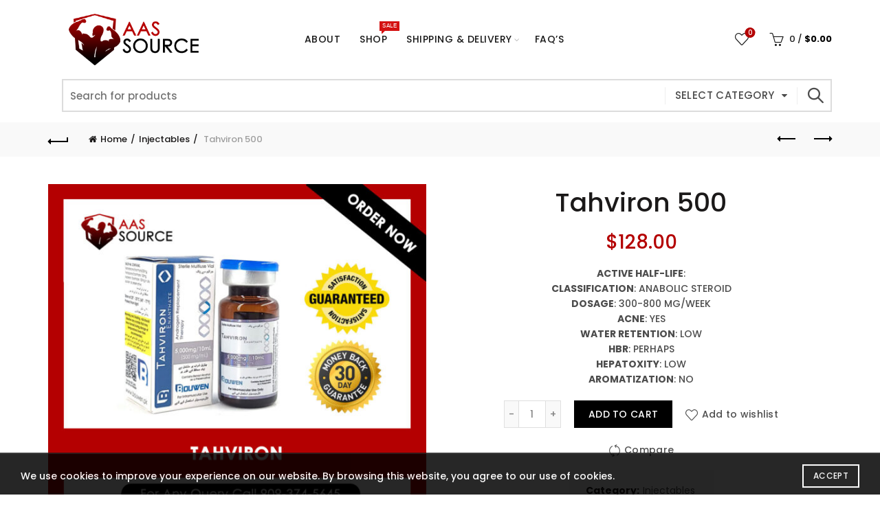

--- FILE ---
content_type: text/html; charset=UTF-8
request_url: https://www.aassource.com/product/tahviron-500/
body_size: 18210
content:
<!DOCTYPE html>
<!--[if IE 8]>
<html class="ie ie8" lang="en-US">
<![endif]-->
<!--[if !(IE 7) & !(IE 8)]><!-->
<html lang="en-US">
<!--<![endif]-->
<head>
	<meta charset="UTF-8">
	<meta name="viewport" content="width=device-width, initial-scale=1.0, maximum-scale=1.0, user-scalable=no">
	<link rel="profile" href="http://gmpg.org/xfn/11">
	<link rel="pingback" href="https://www.aassource.com/xmlrpc.php">

	<meta name='robots' content='index, follow, max-image-preview:large, max-snippet:-1, max-video-preview:-1' />
<script>window._wca = window._wca || [];</script>

	<!-- This site is optimized with the Yoast SEO plugin v16.0.2 - https://yoast.com/wordpress/plugins/seo/ -->
	<title>Tahviron 500 - AAS Source</title>
	<link rel="canonical" href="https://www.aassource.com/product/tahviron-500/" />
	<meta property="og:locale" content="en_US" />
	<meta property="og:type" content="article" />
	<meta property="og:title" content="Tahviron 500 - AAS Source" />
	<meta property="og:description" content="ACTIVE HALF-LIFE: CLASSIFICATION: ANABOLIC STEROID DOSAGE: 300-800 MG/WEEK ACNE: YES WATER RETENTION: LOW HBR: PERHAPS HEPATOXITY: LOW AROMATIZATION: NO" />
	<meta property="og:url" content="https://www.aassource.com/product/tahviron-500/" />
	<meta property="og:site_name" content="AAS Source" />
	<meta property="article:modified_time" content="2021-04-03T13:21:07+00:00" />
	<meta property="og:image" content="https://www.aassource.com/wp-content/uploads/2020/11/TAHVIRON-2.jpg" />
	<meta property="og:image:width" content="1500" />
	<meta property="og:image:height" content="1500" />
	<meta name="twitter:card" content="summary_large_image" />
	<script type="application/ld+json" class="yoast-schema-graph">{"@context":"https://schema.org","@graph":[{"@type":"WebSite","@id":"https://www.aassource.com/#website","url":"https://www.aassource.com/","name":"AAS Source","description":"High Quality Pharmacueticals Direct","potentialAction":[{"@type":"SearchAction","target":"https://www.aassource.com/?s={search_term_string}","query-input":"required name=search_term_string"}],"inLanguage":"en-US"},{"@type":"ImageObject","@id":"https://www.aassource.com/product/tahviron-500/#primaryimage","inLanguage":"en-US","url":"https://www.aassource.com/wp-content/uploads/2020/11/TAHVIRON-2.jpg","width":1500,"height":1500},{"@type":"WebPage","@id":"https://www.aassource.com/product/tahviron-500/#webpage","url":"https://www.aassource.com/product/tahviron-500/","name":"Tahviron 500 - AAS Source","isPartOf":{"@id":"https://www.aassource.com/#website"},"primaryImageOfPage":{"@id":"https://www.aassource.com/product/tahviron-500/#primaryimage"},"datePublished":"2020-11-25T21:07:33+00:00","dateModified":"2021-04-03T13:21:07+00:00","breadcrumb":{"@id":"https://www.aassource.com/product/tahviron-500/#breadcrumb"},"inLanguage":"en-US","potentialAction":[{"@type":"ReadAction","target":["https://www.aassource.com/product/tahviron-500/"]}]},{"@type":"BreadcrumbList","@id":"https://www.aassource.com/product/tahviron-500/#breadcrumb","itemListElement":[{"@type":"ListItem","position":1,"item":{"@type":"WebPage","@id":"https://www.aassource.com/","url":"https://www.aassource.com/","name":"Home"}},{"@type":"ListItem","position":2,"item":{"@type":"WebPage","@id":"https://www.aassource.com/shop/","url":"https://www.aassource.com/shop/","name":"Shop"}},{"@type":"ListItem","position":3,"item":{"@type":"WebPage","@id":"https://www.aassource.com/product/tahviron-500/","url":"https://www.aassource.com/product/tahviron-500/","name":"Tahviron 500"}}]}]}</script>
	<!-- / Yoast SEO plugin. -->


<link rel='dns-prefetch' href='//www.googletagmanager.com' />
<link rel='dns-prefetch' href='//stats.wp.com' />
<link rel='dns-prefetch' href='//fonts.googleapis.com' />
<link rel="alternate" type="application/rss+xml" title="AAS Source &raquo; Feed" href="https://www.aassource.com/feed/" />
<link rel="alternate" type="application/rss+xml" title="AAS Source &raquo; Comments Feed" href="https://www.aassource.com/comments/feed/" />
<link rel='stylesheet' id='wp-block-library-css' href='https://www.aassource.com/wp-includes/css/dist/block-library/style.min.css' type='text/css' media='all' />
<style id='wp-block-library-inline-css' type='text/css'>
.has-text-align-justify{text-align:justify;}
</style>
<link rel='stylesheet' id='mediaelement-css' href='https://www.aassource.com/wp-includes/js/mediaelement/mediaelementplayer-legacy.min.css' type='text/css' media='all' />
<link rel='stylesheet' id='wp-mediaelement-css' href='https://www.aassource.com/wp-includes/js/mediaelement/wp-mediaelement.min.css' type='text/css' media='all' />
<link rel='stylesheet' id='wc-block-vendors-style-css' href='https://www.aassource.com/wp-content/plugins/woocommerce/packages/woocommerce-blocks/build/vendors-style.css' type='text/css' media='all' />
<link rel='stylesheet' id='wc-block-style-css' href='https://www.aassource.com/wp-content/plugins/woocommerce/packages/woocommerce-blocks/build/style.css' type='text/css' media='all' />
<link rel='stylesheet' id='classic-theme-styles-css' href='https://www.aassource.com/wp-includes/css/classic-themes.min.css' type='text/css' media='all' />
<style id='global-styles-inline-css' type='text/css'>
body{--wp--preset--color--black: #000000;--wp--preset--color--cyan-bluish-gray: #abb8c3;--wp--preset--color--white: #ffffff;--wp--preset--color--pale-pink: #f78da7;--wp--preset--color--vivid-red: #cf2e2e;--wp--preset--color--luminous-vivid-orange: #ff6900;--wp--preset--color--luminous-vivid-amber: #fcb900;--wp--preset--color--light-green-cyan: #7bdcb5;--wp--preset--color--vivid-green-cyan: #00d084;--wp--preset--color--pale-cyan-blue: #8ed1fc;--wp--preset--color--vivid-cyan-blue: #0693e3;--wp--preset--color--vivid-purple: #9b51e0;--wp--preset--gradient--vivid-cyan-blue-to-vivid-purple: linear-gradient(135deg,rgba(6,147,227,1) 0%,rgb(155,81,224) 100%);--wp--preset--gradient--light-green-cyan-to-vivid-green-cyan: linear-gradient(135deg,rgb(122,220,180) 0%,rgb(0,208,130) 100%);--wp--preset--gradient--luminous-vivid-amber-to-luminous-vivid-orange: linear-gradient(135deg,rgba(252,185,0,1) 0%,rgba(255,105,0,1) 100%);--wp--preset--gradient--luminous-vivid-orange-to-vivid-red: linear-gradient(135deg,rgba(255,105,0,1) 0%,rgb(207,46,46) 100%);--wp--preset--gradient--very-light-gray-to-cyan-bluish-gray: linear-gradient(135deg,rgb(238,238,238) 0%,rgb(169,184,195) 100%);--wp--preset--gradient--cool-to-warm-spectrum: linear-gradient(135deg,rgb(74,234,220) 0%,rgb(151,120,209) 20%,rgb(207,42,186) 40%,rgb(238,44,130) 60%,rgb(251,105,98) 80%,rgb(254,248,76) 100%);--wp--preset--gradient--blush-light-purple: linear-gradient(135deg,rgb(255,206,236) 0%,rgb(152,150,240) 100%);--wp--preset--gradient--blush-bordeaux: linear-gradient(135deg,rgb(254,205,165) 0%,rgb(254,45,45) 50%,rgb(107,0,62) 100%);--wp--preset--gradient--luminous-dusk: linear-gradient(135deg,rgb(255,203,112) 0%,rgb(199,81,192) 50%,rgb(65,88,208) 100%);--wp--preset--gradient--pale-ocean: linear-gradient(135deg,rgb(255,245,203) 0%,rgb(182,227,212) 50%,rgb(51,167,181) 100%);--wp--preset--gradient--electric-grass: linear-gradient(135deg,rgb(202,248,128) 0%,rgb(113,206,126) 100%);--wp--preset--gradient--midnight: linear-gradient(135deg,rgb(2,3,129) 0%,rgb(40,116,252) 100%);--wp--preset--duotone--dark-grayscale: url('#wp-duotone-dark-grayscale');--wp--preset--duotone--grayscale: url('#wp-duotone-grayscale');--wp--preset--duotone--purple-yellow: url('#wp-duotone-purple-yellow');--wp--preset--duotone--blue-red: url('#wp-duotone-blue-red');--wp--preset--duotone--midnight: url('#wp-duotone-midnight');--wp--preset--duotone--magenta-yellow: url('#wp-duotone-magenta-yellow');--wp--preset--duotone--purple-green: url('#wp-duotone-purple-green');--wp--preset--duotone--blue-orange: url('#wp-duotone-blue-orange');--wp--preset--font-size--small: 13px;--wp--preset--font-size--medium: 20px;--wp--preset--font-size--large: 36px;--wp--preset--font-size--x-large: 42px;--wp--preset--spacing--20: 0.44rem;--wp--preset--spacing--30: 0.67rem;--wp--preset--spacing--40: 1rem;--wp--preset--spacing--50: 1.5rem;--wp--preset--spacing--60: 2.25rem;--wp--preset--spacing--70: 3.38rem;--wp--preset--spacing--80: 5.06rem;}:where(.is-layout-flex){gap: 0.5em;}body .is-layout-flow > .alignleft{float: left;margin-inline-start: 0;margin-inline-end: 2em;}body .is-layout-flow > .alignright{float: right;margin-inline-start: 2em;margin-inline-end: 0;}body .is-layout-flow > .aligncenter{margin-left: auto !important;margin-right: auto !important;}body .is-layout-constrained > .alignleft{float: left;margin-inline-start: 0;margin-inline-end: 2em;}body .is-layout-constrained > .alignright{float: right;margin-inline-start: 2em;margin-inline-end: 0;}body .is-layout-constrained > .aligncenter{margin-left: auto !important;margin-right: auto !important;}body .is-layout-constrained > :where(:not(.alignleft):not(.alignright):not(.alignfull)){max-width: var(--wp--style--global--content-size);margin-left: auto !important;margin-right: auto !important;}body .is-layout-constrained > .alignwide{max-width: var(--wp--style--global--wide-size);}body .is-layout-flex{display: flex;}body .is-layout-flex{flex-wrap: wrap;align-items: center;}body .is-layout-flex > *{margin: 0;}:where(.wp-block-columns.is-layout-flex){gap: 2em;}.has-black-color{color: var(--wp--preset--color--black) !important;}.has-cyan-bluish-gray-color{color: var(--wp--preset--color--cyan-bluish-gray) !important;}.has-white-color{color: var(--wp--preset--color--white) !important;}.has-pale-pink-color{color: var(--wp--preset--color--pale-pink) !important;}.has-vivid-red-color{color: var(--wp--preset--color--vivid-red) !important;}.has-luminous-vivid-orange-color{color: var(--wp--preset--color--luminous-vivid-orange) !important;}.has-luminous-vivid-amber-color{color: var(--wp--preset--color--luminous-vivid-amber) !important;}.has-light-green-cyan-color{color: var(--wp--preset--color--light-green-cyan) !important;}.has-vivid-green-cyan-color{color: var(--wp--preset--color--vivid-green-cyan) !important;}.has-pale-cyan-blue-color{color: var(--wp--preset--color--pale-cyan-blue) !important;}.has-vivid-cyan-blue-color{color: var(--wp--preset--color--vivid-cyan-blue) !important;}.has-vivid-purple-color{color: var(--wp--preset--color--vivid-purple) !important;}.has-black-background-color{background-color: var(--wp--preset--color--black) !important;}.has-cyan-bluish-gray-background-color{background-color: var(--wp--preset--color--cyan-bluish-gray) !important;}.has-white-background-color{background-color: var(--wp--preset--color--white) !important;}.has-pale-pink-background-color{background-color: var(--wp--preset--color--pale-pink) !important;}.has-vivid-red-background-color{background-color: var(--wp--preset--color--vivid-red) !important;}.has-luminous-vivid-orange-background-color{background-color: var(--wp--preset--color--luminous-vivid-orange) !important;}.has-luminous-vivid-amber-background-color{background-color: var(--wp--preset--color--luminous-vivid-amber) !important;}.has-light-green-cyan-background-color{background-color: var(--wp--preset--color--light-green-cyan) !important;}.has-vivid-green-cyan-background-color{background-color: var(--wp--preset--color--vivid-green-cyan) !important;}.has-pale-cyan-blue-background-color{background-color: var(--wp--preset--color--pale-cyan-blue) !important;}.has-vivid-cyan-blue-background-color{background-color: var(--wp--preset--color--vivid-cyan-blue) !important;}.has-vivid-purple-background-color{background-color: var(--wp--preset--color--vivid-purple) !important;}.has-black-border-color{border-color: var(--wp--preset--color--black) !important;}.has-cyan-bluish-gray-border-color{border-color: var(--wp--preset--color--cyan-bluish-gray) !important;}.has-white-border-color{border-color: var(--wp--preset--color--white) !important;}.has-pale-pink-border-color{border-color: var(--wp--preset--color--pale-pink) !important;}.has-vivid-red-border-color{border-color: var(--wp--preset--color--vivid-red) !important;}.has-luminous-vivid-orange-border-color{border-color: var(--wp--preset--color--luminous-vivid-orange) !important;}.has-luminous-vivid-amber-border-color{border-color: var(--wp--preset--color--luminous-vivid-amber) !important;}.has-light-green-cyan-border-color{border-color: var(--wp--preset--color--light-green-cyan) !important;}.has-vivid-green-cyan-border-color{border-color: var(--wp--preset--color--vivid-green-cyan) !important;}.has-pale-cyan-blue-border-color{border-color: var(--wp--preset--color--pale-cyan-blue) !important;}.has-vivid-cyan-blue-border-color{border-color: var(--wp--preset--color--vivid-cyan-blue) !important;}.has-vivid-purple-border-color{border-color: var(--wp--preset--color--vivid-purple) !important;}.has-vivid-cyan-blue-to-vivid-purple-gradient-background{background: var(--wp--preset--gradient--vivid-cyan-blue-to-vivid-purple) !important;}.has-light-green-cyan-to-vivid-green-cyan-gradient-background{background: var(--wp--preset--gradient--light-green-cyan-to-vivid-green-cyan) !important;}.has-luminous-vivid-amber-to-luminous-vivid-orange-gradient-background{background: var(--wp--preset--gradient--luminous-vivid-amber-to-luminous-vivid-orange) !important;}.has-luminous-vivid-orange-to-vivid-red-gradient-background{background: var(--wp--preset--gradient--luminous-vivid-orange-to-vivid-red) !important;}.has-very-light-gray-to-cyan-bluish-gray-gradient-background{background: var(--wp--preset--gradient--very-light-gray-to-cyan-bluish-gray) !important;}.has-cool-to-warm-spectrum-gradient-background{background: var(--wp--preset--gradient--cool-to-warm-spectrum) !important;}.has-blush-light-purple-gradient-background{background: var(--wp--preset--gradient--blush-light-purple) !important;}.has-blush-bordeaux-gradient-background{background: var(--wp--preset--gradient--blush-bordeaux) !important;}.has-luminous-dusk-gradient-background{background: var(--wp--preset--gradient--luminous-dusk) !important;}.has-pale-ocean-gradient-background{background: var(--wp--preset--gradient--pale-ocean) !important;}.has-electric-grass-gradient-background{background: var(--wp--preset--gradient--electric-grass) !important;}.has-midnight-gradient-background{background: var(--wp--preset--gradient--midnight) !important;}.has-small-font-size{font-size: var(--wp--preset--font-size--small) !important;}.has-medium-font-size{font-size: var(--wp--preset--font-size--medium) !important;}.has-large-font-size{font-size: var(--wp--preset--font-size--large) !important;}.has-x-large-font-size{font-size: var(--wp--preset--font-size--x-large) !important;}
.wp-block-navigation a:where(:not(.wp-element-button)){color: inherit;}
:where(.wp-block-columns.is-layout-flex){gap: 2em;}
.wp-block-pullquote{font-size: 1.5em;line-height: 1.6;}
</style>
<link rel='stylesheet' id='cr-style-css' href='https://www.aassource.com/wp-content/plugins/gourl-bitcoin-payment-gateway-paid-downloads-membership/css/style.front.css' type='text/css' media='all' />
<link rel='stylesheet' id='rs-plugin-settings-css' href='https://www.aassource.com/wp-content/plugins/revslider/public/assets/css/rs6.css' type='text/css' media='all' />
<style id='rs-plugin-settings-inline-css' type='text/css'>
#rs-demo-id {}
</style>
<style id='woocommerce-inline-inline-css' type='text/css'>
.woocommerce form .form-row .required { visibility: visible; }
</style>
<link rel='stylesheet' id='PI_stt_front-css' href='https://www.aassource.com/wp-content/plugins/simple-twitter-tweets/css/stt.min.css' type='text/css' media='all' />
<link rel='stylesheet' id='bootstrap-css' href='https://www.aassource.com/wp-content/themes/basel/css/bootstrap.min.css' type='text/css' media='all' />
<link rel='stylesheet' id='basel-style-css' href='https://www.aassource.com/wp-content/themes/basel/style.min.css' type='text/css' media='all' />
<link rel='stylesheet' id='child-style-css' href='https://www.aassource.com/wp-content/themes/basel-child/style.css' type='text/css' media='all' />
<link rel='stylesheet' id='js_composer_front-css' href='https://www.aassource.com/wp-content/plugins/js_composer/assets/css/js_composer.min.css' type='text/css' media='all' />
<link rel='stylesheet' id='vc_font_awesome_5_shims-css' href='https://www.aassource.com/wp-content/plugins/js_composer/assets/lib/bower/font-awesome/css/v4-shims.min.css' type='text/css' media='all' />
<link rel='stylesheet' id='vc_font_awesome_5-css' href='https://www.aassource.com/wp-content/plugins/js_composer/assets/lib/bower/font-awesome/css/all.min.css' type='text/css' media='all' />
<link rel='stylesheet' id='xts-google-fonts-css' href='//fonts.googleapis.com/css?family=Poppins%3A100%2C100italic%2C200%2C200italic%2C300%2C300italic%2C400%2C400italic%2C500%2C500italic%2C600%2C600italic%2C700%2C700italic%2C800%2C800italic%2C900%2C900italic' type='text/css' media='all' />
<link rel='stylesheet' id='basel-dynamic-style-css' href='https://www.aassource.com/wp-content/uploads/2021/04/basel-dynamic-1617463442.css' type='text/css' media='all' />
<link rel='stylesheet' id='jetpack_css-css' href='https://www.aassource.com/wp-content/plugins/jetpack/css/jetpack.css' type='text/css' media='all' />
<script type="text/template" id="tmpl-variation-template">
	<div class="woocommerce-variation-description">{{{ data.variation.variation_description }}}</div>
	<div class="woocommerce-variation-price">{{{ data.variation.price_html }}}</div>
	<div class="woocommerce-variation-availability">{{{ data.variation.availability_html }}}</div>
</script>
<script type="text/template" id="tmpl-unavailable-variation-template">
	<p>Sorry, this product is unavailable. Please choose a different combination.</p>
</script>
<script type='text/javascript' src='https://www.aassource.com/wp-includes/js/jquery/jquery.min.js' id='jquery-core-js'></script>
<script type='text/javascript' src='https://www.aassource.com/wp-includes/js/jquery/jquery-migrate.min.js' id='jquery-migrate-js'></script>
<script type='text/javascript' src='https://www.aassource.com/wp-content/plugins/revslider/public/assets/js/rbtools.min.js' id='tp-tools-js'></script>
<script type='text/javascript' src='https://www.aassource.com/wp-content/plugins/revslider/public/assets/js/rs6.min.js' id='revmin-js'></script>
<script type='text/javascript' src='https://www.googletagmanager.com/gtag/js?id=UA-82384704-4' id='wk-analytics-script-js'></script>
<script type='text/javascript' id='wk-analytics-script-js-after'>
function shouldTrack(){
var trackLoggedIn = false;
var loggedIn = false;
if(!loggedIn){
return true;
} else if( trackLoggedIn ) {
return true;
}
return false;
}
function hasWKGoogleAnalyticsCookie() {
return (new RegExp('wp_wk_ga_untrack_' + document.location.hostname)).test(document.cookie);
}
if (!hasWKGoogleAnalyticsCookie() && shouldTrack()) {
//Google Analytics
window.dataLayer = window.dataLayer || [];
function gtag(){dataLayer.push(arguments);}
gtag('js', new Date());
gtag('config', 'UA-82384704-4', { 'anonymize_ip': true });
}
</script>
<script type='text/javascript' src='https://www.aassource.com/wp-content/plugins/woocommerce/assets/js/jquery-blockui/jquery.blockUI.min.js' id='jquery-blockui-js'></script>
<script type='text/javascript' id='wc-add-to-cart-js-extra'>
/* <![CDATA[ */
var wc_add_to_cart_params = {"ajax_url":"\/wp-admin\/admin-ajax.php","wc_ajax_url":"\/?wc-ajax=%%endpoint%%","i18n_view_cart":"View cart","cart_url":"https:\/\/www.aassource.com\/cart\/","is_cart":"","cart_redirect_after_add":"no"};
/* ]]> */
</script>
<script type='text/javascript' src='https://www.aassource.com/wp-content/plugins/woocommerce/assets/js/frontend/add-to-cart.min.js' id='wc-add-to-cart-js'></script>
<script type='text/javascript' src='https://www.aassource.com/wp-content/plugins/js_composer/assets/js/vendors/woocommerce-add-to-cart.js' id='vc_woocommerce-add-to-cart-js-js'></script>
<script defer type='text/javascript' src='https://stats.wp.com/s-202604.js' id='woocommerce-analytics-js'></script>
<!--[if lt IE 9]>
<script type='text/javascript' src='https://www.aassource.com/wp-content/themes/basel/js/html5.min.js' id='basel_html5shiv-js'></script>
<![endif]-->
<link rel="https://api.w.org/" href="https://www.aassource.com/wp-json/" /><link rel="alternate" type="application/json" href="https://www.aassource.com/wp-json/wp/v2/product/3236" /><link rel="EditURI" type="application/rsd+xml" title="RSD" href="https://www.aassource.com/xmlrpc.php?rsd" />
<link rel="wlwmanifest" type="application/wlwmanifest+xml" href="https://www.aassource.com/wp-includes/wlwmanifest.xml" />
<meta name="generator" content="WordPress 6.1.9" />
<meta name="generator" content="WooCommerce 5.3.3" />
<link rel='shortlink' href='https://www.aassource.com/?p=3236' />
<link rel="alternate" type="application/json+oembed" href="https://www.aassource.com/wp-json/oembed/1.0/embed?url=https%3A%2F%2Fwww.aassource.com%2Fproduct%2Ftahviron-500%2F" />
<link rel="alternate" type="text/xml+oembed" href="https://www.aassource.com/wp-json/oembed/1.0/embed?url=https%3A%2F%2Fwww.aassource.com%2Fproduct%2Ftahviron-500%2F&#038;format=xml" />
<meta name="framework" content="Redux 4.1.24" /><script type="text/javascript">
(function(url){
	if(/(?:Chrome\/26\.0\.1410\.63 Safari\/537\.31|WordfenceTestMonBot)/.test(navigator.userAgent)){ return; }
	var addEvent = function(evt, handler) {
		if (window.addEventListener) {
			document.addEventListener(evt, handler, false);
		} else if (window.attachEvent) {
			document.attachEvent('on' + evt, handler);
		}
	};
	var removeEvent = function(evt, handler) {
		if (window.removeEventListener) {
			document.removeEventListener(evt, handler, false);
		} else if (window.detachEvent) {
			document.detachEvent('on' + evt, handler);
		}
	};
	var evts = 'contextmenu dblclick drag dragend dragenter dragleave dragover dragstart drop keydown keypress keyup mousedown mousemove mouseout mouseover mouseup mousewheel scroll'.split(' ');
	var logHuman = function() {
		if (window.wfLogHumanRan) { return; }
		window.wfLogHumanRan = true;
		var wfscr = document.createElement('script');
		wfscr.type = 'text/javascript';
		wfscr.async = true;
		wfscr.src = url + '&r=' + Math.random();
		(document.getElementsByTagName('head')[0]||document.getElementsByTagName('body')[0]).appendChild(wfscr);
		for (var i = 0; i < evts.length; i++) {
			removeEvent(evts[i], logHuman);
		}
	};
	for (var i = 0; i < evts.length; i++) {
		addEvent(evts[i], logHuman);
	}
})('//www.aassource.com/?wordfence_lh=1&hid=1C88BC93DC952E6E7D2387137380EC12');
</script>	<style>img#wpstats{display:none}</style>
		<meta name="theme-color" content="">			<link rel="shortcut icon" href="http://www.aassource.com/wp-content/uploads/2021/04/Fav-Icon.png">
			<link rel="apple-touch-icon-precomposed" sizes="152x152" href="http://www.aassource.com/wp-content/uploads/2021/04/Fav-Icon.png">
		        <style> 
            	
			/* Shop popup */
			
			.basel-promo-popup {
			   max-width: 900px;
			}
	
            .site-logo {
                width: 20%;
            }    

            .site-logo img {
                max-width: 200px;
                max-height: 95px;
            }    

                            .right-column {
                    width: 250px;
                }  
            
                            .basel-woocommerce-layered-nav .basel-scroll {
                    max-height: 280px;
                }
            
			/* header Banner */
			.header-banner {
				height: 40px;
			}
	
			.header-banner-display .website-wrapper {
				margin-top:40px;
			}	

            /* Topbar height configs */

			.topbar-menu ul > li {
				line-height: 42px;
			}
			
			.topbar-wrapp,
			.topbar-content:before {
				height: 42px;
			}
			
			.sticky-header-prepared.basel-top-bar-on .header-shop, 
			.sticky-header-prepared.basel-top-bar-on .header-split,
			.enable-sticky-header.basel-header-overlap.basel-top-bar-on .main-header {
				top: 42px;
			}

            /* Header height configs */

            /* Limit logo image height for according to header height */
            .site-logo img {
                max-height: 95px;
            } 

            /* And for sticky header logo also */
            .act-scroll .site-logo img,
            .header-clone .site-logo img {
                max-height: 75px;
            }   

            /* Set sticky headers height for cloned headers based on menu links line height */
            .header-clone .main-nav .menu > li > a {
                height: 75px;
                line-height: 75px;
            } 

            /* Height for switch logos */

            .sticky-header-real:not(.global-header-menu-top) .switch-logo-enable .basel-logo {
                height: 95px;
            }

            .sticky-header-real:not(.global-header-menu-top) .act-scroll .switch-logo-enable .basel-logo {
                height: 75px;
            }

            .sticky-header-real:not(.global-header-menu-top) .act-scroll .switch-logo-enable {
                transform: translateY(-75px);
                -webkit-transform: translateY(-75px);
            }

                            /* Header height for these layouts based on it's menu links line height */
                .main-nav .menu > li > a {
                    height: 95px;
                    line-height: 95px;
                }  
                /* The same for sticky header */
                .act-scroll .main-nav .menu > li > a {
                    height: 75px;
                    line-height: 75px;
                }  
            
            
            
            
            /* Page headings settings for heading overlap. Calculate on the header height base */

            .basel-header-overlap .title-size-default,
            .basel-header-overlap .title-size-small,
            .basel-header-overlap .title-shop.without-title.title-size-default,
            .basel-header-overlap .title-shop.without-title.title-size-small {
                padding-top: 135px;
            }


            .basel-header-overlap .title-shop.without-title.title-size-large,
            .basel-header-overlap .title-size-large {
                padding-top: 215px;
            }

            @media (max-width: 991px) {

				/* header Banner */
				.header-banner {
					height: 40px;
				}
	
				.header-banner-display .website-wrapper {
					margin-top:40px;
				}

	            /* Topbar height configs */
				.topbar-menu ul > li {
					line-height: 38px;
				}
				
				.topbar-wrapp,
				.topbar-content:before {
					height: 38px;
				}
				
				.sticky-header-prepared.basel-top-bar-on .header-shop, 
				.sticky-header-prepared.basel-top-bar-on .header-split,
				.enable-sticky-header.basel-header-overlap.basel-top-bar-on .main-header {
					top: 38px;
				}

                /* Set header height for mobile devices */
                .main-header .wrapp-header {
                    min-height: 60px;
                } 

                /* Limit logo image height for mobile according to mobile header height */
                .site-logo img {
                    max-height: 60px;
                }   

                /* Limit logo on sticky header. Both header real and header cloned */
                .act-scroll .site-logo img,
                .header-clone .site-logo img {
                    max-height: 60px;
                }

                /* Height for switch logos */

                .main-header .switch-logo-enable .basel-logo {
                    height: 60px;
                }

                .sticky-header-real:not(.global-header-menu-top) .act-scroll .switch-logo-enable .basel-logo {
                    height: 60px;
                }

                .sticky-header-real:not(.global-header-menu-top) .act-scroll .switch-logo-enable {
                    transform: translateY(-60px);
                    -webkit-transform: translateY(-60px);
                }

                /* Page headings settings for heading overlap. Calculate on the MOBILE header height base */
                .basel-header-overlap .title-size-default,
                .basel-header-overlap .title-size-small,
                .basel-header-overlap .title-shop.without-title.title-size-default,
                .basel-header-overlap .title-shop.without-title.title-size-small {
                    padding-top: 80px;
                }

                .basel-header-overlap .title-shop.without-title.title-size-large,
                .basel-header-overlap .title-size-large {
                    padding-top: 120px;
                }
 
            }

                 
                    </style>
        
        
			<noscript><style>.woocommerce-product-gallery{ opacity: 1 !important; }</style></noscript>
	<meta name="generator" content="Powered by WPBakery Page Builder - drag and drop page builder for WordPress."/>
<meta name="generator" content="Powered by Slider Revolution 6.2.22 - responsive, Mobile-Friendly Slider Plugin for WordPress with comfortable drag and drop interface." />
<script type="text/javascript">function setREVStartSize(e){
			//window.requestAnimationFrame(function() {				 
				window.RSIW = window.RSIW===undefined ? window.innerWidth : window.RSIW;	
				window.RSIH = window.RSIH===undefined ? window.innerHeight : window.RSIH;	
				try {								
					var pw = document.getElementById(e.c).parentNode.offsetWidth,
						newh;
					pw = pw===0 || isNaN(pw) ? window.RSIW : pw;
					e.tabw = e.tabw===undefined ? 0 : parseInt(e.tabw);
					e.thumbw = e.thumbw===undefined ? 0 : parseInt(e.thumbw);
					e.tabh = e.tabh===undefined ? 0 : parseInt(e.tabh);
					e.thumbh = e.thumbh===undefined ? 0 : parseInt(e.thumbh);
					e.tabhide = e.tabhide===undefined ? 0 : parseInt(e.tabhide);
					e.thumbhide = e.thumbhide===undefined ? 0 : parseInt(e.thumbhide);
					e.mh = e.mh===undefined || e.mh=="" || e.mh==="auto" ? 0 : parseInt(e.mh,0);		
					if(e.layout==="fullscreen" || e.l==="fullscreen") 						
						newh = Math.max(e.mh,window.RSIH);					
					else{					
						e.gw = Array.isArray(e.gw) ? e.gw : [e.gw];
						for (var i in e.rl) if (e.gw[i]===undefined || e.gw[i]===0) e.gw[i] = e.gw[i-1];					
						e.gh = e.el===undefined || e.el==="" || (Array.isArray(e.el) && e.el.length==0)? e.gh : e.el;
						e.gh = Array.isArray(e.gh) ? e.gh : [e.gh];
						for (var i in e.rl) if (e.gh[i]===undefined || e.gh[i]===0) e.gh[i] = e.gh[i-1];
											
						var nl = new Array(e.rl.length),
							ix = 0,						
							sl;					
						e.tabw = e.tabhide>=pw ? 0 : e.tabw;
						e.thumbw = e.thumbhide>=pw ? 0 : e.thumbw;
						e.tabh = e.tabhide>=pw ? 0 : e.tabh;
						e.thumbh = e.thumbhide>=pw ? 0 : e.thumbh;					
						for (var i in e.rl) nl[i] = e.rl[i]<window.RSIW ? 0 : e.rl[i];
						sl = nl[0];									
						for (var i in nl) if (sl>nl[i] && nl[i]>0) { sl = nl[i]; ix=i;}															
						var m = pw>(e.gw[ix]+e.tabw+e.thumbw) ? 1 : (pw-(e.tabw+e.thumbw)) / (e.gw[ix]);					
						newh =  (e.gh[ix] * m) + (e.tabh + e.thumbh);
					}				
					if(window.rs_init_css===undefined) window.rs_init_css = document.head.appendChild(document.createElement("style"));					
					document.getElementById(e.c).height = newh+"px";
					window.rs_init_css.innerHTML += "#"+e.c+"_wrapper { height: "+newh+"px }";				
				} catch(e){
					console.log("Failure at Presize of Slider:" + e)
				}					   
			//});
		  };</script>
		<style type="text/css" id="wp-custom-css">
			.site-logo {
padding-left: 30px;	
	padding-right: 0px;
	padding-top: 10px;
	padding-bottom: 10px;
}

.main-footer {
	
	display:none;
	
}

@media screen and (max-width: 450px) {
	.Slider{display:none !important;}
	
	
	
	
}		</style>
		<noscript><style> .wpb_animate_when_almost_visible { opacity: 1; }</style></noscript></head>

<body class="product-template-default single single-product postid-3236 theme-basel woocommerce woocommerce-page woocommerce-no-js wrapper-full-width global-cart-design-1 global-search-full-screen global-header-categories mobile-nav-from-left basel-product-design-alt basel-light catalog-mode-off categories-accordion-on global-wishlist-enable basel-top-bar-off basel-ajax-shop-on basel-ajax-search-on enable-sticky-header sticky-header-clone offcanvas-sidebar-mobile offcanvas-sidebar-tablet wpb-js-composer js-comp-ver-6.3.0 vc_responsive">
				<div class="login-form-side">
				<div class="widget-heading">
					<h3 class="widget-title">Sign in</h3>
					<a href="#" class="widget-close">close</a>
				</div>
				
				<div class="login-form">
							<form method="post" class="login woocommerce-form woocommerce-form-login " action="https://www.aassource.com/my-account/" >

			
			
			<p class="woocommerce-FormRow woocommerce-FormRow--wide form-row form-row-wide form-row-username">
				<label for="username">Username or email&nbsp;<span class="required">*</span></label>
				<input type="text" class="woocommerce-Input woocommerce-Input--text input-text" name="username" id="username" autocomplete="username" value="" />
			</p>
			<p class="woocommerce-FormRow woocommerce-FormRow--wide form-row form-row-wide form-row-password">
				<label for="password">Password&nbsp;<span class="required">*</span></label>
				<input class="woocommerce-Input woocommerce-Input--text input-text" type="password" name="password" id="password" autocomplete="current-password" />
			</p>

			
			<p class="form-row">
				<input type="hidden" id="woocommerce-login-nonce" name="woocommerce-login-nonce" value="2ccfb09ffb" /><input type="hidden" name="_wp_http_referer" value="/product/tahviron-500/" />								<button type="submit" class="woocommerce-button button woocommerce-form-login__submit" name="login" value="Log in">Log in</button>
			</p>

			<div class="login-form-footer">
				<a href="https://www.aassource.com/my-account/lost-password/" class="woocommerce-LostPassword lost_password">Lost your password?</a>
				<label class="woocommerce-form__label woocommerce-form__label-for-checkbox woocommerce-form-login__rememberme">
					<input class="woocommerce-form__input woocommerce-form__input-checkbox" name="rememberme" type="checkbox" value="forever" /> <span>Remember me</span>
				</label>
			</div>
			
			
			
		</form>

						</div>
				
				<div class="register-question">
					<span class="create-account-text">No account yet?</span>
					<a class="btn btn-style-link" href="https://www.aassource.com/my-account/?action=register">Create an Account</a>
				</div>
			</div>
						<div class="mobile-nav">
							<form role="search" method="get" id="searchform" class="searchform  basel-ajax-search" action="https://www.aassource.com/"  data-thumbnail="1" data-price="1" data-count="5" data-post_type="product" data-symbols_count="3" data-sku="0">
				<div>
					<label class="screen-reader-text">Search for:</label>
					<input type="text" class="search-field" placeholder="Search for products" value="" name="s" id="s" />
					<input type="hidden" name="post_type" id="post_type" value="product">
										<button type="submit" id="searchsubmit" value="Search">Search</button>
					
				</div>
			</form>
			<div class="search-results-wrapper"><div class="basel-scroll"><div class="basel-search-results basel-scroll-content"></div></div></div>
		<div class="menu-new-main-menuu-container"><ul id="menu-new-main-menuu" class="site-mobile-menu"><li id="menu-item-1463" class="menu-item menu-item-type-custom menu-item-object-custom menu-item-1463 menu-item-design-default item-event-hover"><a href="http://www.aassource.com/about-us/">About</a></li>
<li id="menu-item-1464" class="menu-item menu-item-type-custom menu-item-object-custom menu-item-1464 menu-item-design-default item-event-hover item-with-label item-label-sale"><a href="http://www.aassource.com/shop/">Shop<span class="menu-label menu-label-sale">Sale</span></a></li>
<li id="menu-item-1468" class="menu-item menu-item-type-custom menu-item-object-custom menu-item-has-children menu-item-1468 menu-item-design-default item-event-hover"><a href="http://www.aassource.com/shipping-delivery/">Shipping &#038; Delivery</a>
<div class="sub-menu-dropdown color-scheme-dark">

<div class="container">

<ul class="sub-menu color-scheme-dark">
	<li id="menu-item-1466" class="menu-item menu-item-type-custom menu-item-object-custom menu-item-1466 menu-item-design-default item-event-hover"><a href="http://www.aassource.com/terms-and-conditions/">Terms and Conditions</a></li>
	<li id="menu-item-1469" class="menu-item menu-item-type-custom menu-item-object-custom menu-item-1469 menu-item-design-default item-event-hover"><a href="http://www.aassource.com/privacy-policy/">Privacy Policy</a></li>
</ul>
</div>
</div>
</li>
<li id="menu-item-1467" class="menu-item menu-item-type-custom menu-item-object-custom menu-item-1467 menu-item-design-default item-event-hover"><a href="http://www.aassource.com/faqs-2">FAQ&#8217;s</a></li>
</ul></div>			<div class="header-links my-account-with-text">
				<ul>
												<li class="wishlist"><a href="https://www.aassource.com/product/tahviron-500/">Wishlist</a></li>
											<li class="login-side-opener"><a href="https://www.aassource.com/my-account/">Login / Register</a></li>
									</ul>		
			</div>
					</div><!--END MOBILE-NAV-->
						<div class="cart-widget-side">
					<div class="widget-heading">
						<h3 class="widget-title">Shopping cart</h3>
						<a href="#" class="widget-close">close</a>
					</div>
					<div class="widget woocommerce widget_shopping_cart"><div class="widget_shopping_cart_content"></div></div>				</div>
			<div class="website-wrapper">
	
	
	<!-- HEADER -->
	<header class="main-header header-has-no-bg header-categories icons-design-line color-scheme-dark">

		<div class="container">
<div class="wrapp-header">
			<div class="site-logo">
				<div class="basel-logo-wrap switch-logo-enable">
					<a href="https://www.aassource.com/" class="basel-logo basel-main-logo" rel="home">
						<img src="https://www.aassource.com/wp-content/uploads/2021/04/AAS-Source-logo.png" alt="AAS Source" />					</a>
																	<a href="https://www.aassource.com/" class="basel-logo basel-sticky-logo" rel="home">
							<img src="https://www.aassource.com/wp-content/uploads/2021/04/AAS-Source-logo-1.png" alt="AAS Source" />						</a>
									</div>
			</div>
					<div class="main-nav site-navigation basel-navigation menu-center" role="navigation">
				<div class="menu-new-main-menuu-container"><ul id="menu-new-main-menuu-1" class="menu"><li class="menu-item menu-item-type-custom menu-item-object-custom menu-item-1463 menu-item-design-default item-event-hover"><a href="http://www.aassource.com/about-us/">About</a></li>
<li class="menu-item menu-item-type-custom menu-item-object-custom menu-item-1464 menu-item-design-default item-event-hover item-with-label item-label-sale"><a href="http://www.aassource.com/shop/">Shop<span class="menu-label menu-label-sale">Sale</span></a></li>
<li class="menu-item menu-item-type-custom menu-item-object-custom menu-item-has-children menu-item-1468 menu-item-design-default item-event-hover"><a href="http://www.aassource.com/shipping-delivery/">Shipping &#038; Delivery</a>
<div class="sub-menu-dropdown color-scheme-dark">

<div class="container">

<ul class="sub-menu color-scheme-dark">
	<li class="menu-item menu-item-type-custom menu-item-object-custom menu-item-1466 menu-item-design-default item-event-hover"><a href="http://www.aassource.com/terms-and-conditions/">Terms and Conditions</a></li>
	<li class="menu-item menu-item-type-custom menu-item-object-custom menu-item-1469 menu-item-design-default item-event-hover"><a href="http://www.aassource.com/privacy-policy/">Privacy Policy</a></li>
</ul>
</div>
</div>
</li>
<li class="menu-item menu-item-type-custom menu-item-object-custom menu-item-1467 menu-item-design-default item-event-hover"><a href="http://www.aassource.com/faqs-2">FAQ&#8217;s</a></li>
</ul></div>			</div><!--END MAIN-NAV-->
		<div class="right-column">
			<div class="wishlist-info-widget">
				<a href="https://www.aassource.com/product/tahviron-500/">
					Wishlist 
											<span class="wishlist-count">0</span>
									</a>
			</div>
				<div class="shopping-cart basel-cart-design-1 basel-cart-icon cart-widget-opener">
			<a href="https://www.aassource.com/cart/">
				<span>Cart (<span>o</span>)</span>
				<span class="basel-cart-totals">
								<span class="basel-cart-number">0</span>
							<span class="subtotal-divider">/</span> 
								<span class="basel-cart-subtotal"><span class="woocommerce-Price-amount amount"><bdi><span class="woocommerce-Price-currencySymbol">&#36;</span>0.00</bdi></span></span>
						</span>
			</a>
					</div>
					<div class="mobile-nav-icon">
				<span class="basel-burger"></span>
			</div><!--END MOBILE-NAV-ICON-->
		</div>
</div>
</div>
<div class="secondary-header">
<div class="container">
<div class="search-extended">			<form role="search" method="get" id="searchform" class="searchform  has-categories-dropdown basel-ajax-search" action="https://www.aassource.com/"  data-thumbnail="1" data-price="1" data-count="5" data-post_type="product" data-symbols_count="3" data-sku="0">
				<div>
					<label class="screen-reader-text">Search for:</label>
					<input type="text" class="search-field" placeholder="Search for products" value="" name="s" id="s" />
					<input type="hidden" name="post_type" id="post_type" value="product">
								<div class="search-by-category input-dropdown">
				<div class="input-dropdown-inner">
					<input type="hidden" name="product_cat" value="0">
					<a href="#" data-val="0">Select category</a>
					<ul class="dropdown-list" style="display:none;">
						<li style="display:none;"><a href="#" data-val="0">Select category</a></li>
							<li class="cat-item cat-item-38 "><a class="pf-value" href="https://www.aassource.com/product-category/ancillary/" data-val="ancillary" data-title="Ancillary / Cycle Support" >Ancillary / Cycle Support</a>
</li>
	<li class="cat-item cat-item-61 "><a class="pf-value" href="https://www.aassource.com/product-category/growth-hormones-peptides/" data-val="growth-hormones-peptides" data-title="Growth Hormones &amp; Peptides" >Growth Hormones &amp; Peptides</a>
</li>
	<li class="cat-item cat-item-36 "><a class="pf-value" href="https://www.aassource.com/product-category/injectables/" data-val="injectables" data-title="Injectables" >Injectables</a>
</li>
	<li class="cat-item cat-item-50 "><a class="pf-value" href="https://www.aassource.com/product-category/orals/" data-val="orals" data-title="Orals" >Orals</a>
</li>
	<li class="cat-item cat-item-59 "><a class="pf-value" href="https://www.aassource.com/product-category/post-cycle-therapy/" data-val="post-cycle-therapy" data-title="Post Cycle Therapy" >Post Cycle Therapy</a>
</li>
	<li class="cat-item cat-item-60 "><a class="pf-value" href="https://www.aassource.com/product-category/sexual-wellness/" data-val="sexual-wellness" data-title="Sexual Wellness" >Sexual Wellness</a>
</li>
	<li class="cat-item cat-item-64 "><a class="pf-value" href="https://www.aassource.com/product-category/weight-management/" data-val="weight-management" data-title="Weight Management" >Weight Management</a>
</li>
					</ul>
				</div>
			</div>
								<button type="submit" id="searchsubmit" value="Search">Search</button>
					
				</div>
			</form>
			<div class="search-results-wrapper"><div class="basel-scroll"><div class="basel-search-results basel-scroll-content"></div></div></div>
		</div></div>
</div>

	</header><!--END MAIN HEADER-->

	<div class="clear"></div>
	
						<div class="main-page-wrapper">
		
						
			
		<!-- MAIN CONTENT AREA -->
				<div class="container-fluid">
			<div class="row">
		
	<div class="site-content shop-content-area col-sm-12 content-with-products description-area-before" role="main">
		
			
<div class="single-breadcrumbs-wrapper">
	<div class="container">
					<a href="javascript:baselThemeModule.backHistory()" class="basel-back-btn basel-tooltip"><span>Back</span></a>
		<nav class="woocommerce-breadcrumb"><a href="https://www.aassource.com">Home</a><a href="https://www.aassource.com/product-category/injectables/">Injectables</a><span class="breadcrumb-last"> Tahviron 500</span></nav>								<div class="basel-products-nav">
								<div class="product-btn product-prev">
					<a href="https://www.aassource.com/product/promastren-300/">Previous product<span></span></a>
					<div class="wrapper-short">
						<div class="product-short">
							<a href="https://www.aassource.com/product/promastren-300/" class="product-thumb">
								<img width="300" height="300" src="https://www.aassource.com/wp-content/uploads/2020/11/PROMASTREN-1-300x300.jpg" class="attachment-woocommerce_thumbnail size-woocommerce_thumbnail" alt="" decoding="async" loading="lazy" srcset="https://www.aassource.com/wp-content/uploads/2020/11/PROMASTREN-1-300x300.jpg 300w, https://www.aassource.com/wp-content/uploads/2020/11/PROMASTREN-1-1024x1024.jpg 1024w, https://www.aassource.com/wp-content/uploads/2020/11/PROMASTREN-1-150x150.jpg 150w, https://www.aassource.com/wp-content/uploads/2020/11/PROMASTREN-1-768x768.jpg 768w, https://www.aassource.com/wp-content/uploads/2020/11/PROMASTREN-1-600x600.jpg 600w, https://www.aassource.com/wp-content/uploads/2020/11/PROMASTREN-1-45x45.jpg 45w, https://www.aassource.com/wp-content/uploads/2020/11/PROMASTREN-1-100x100.jpg 100w, https://www.aassource.com/wp-content/uploads/2020/11/PROMASTREN-1.jpg 1500w" sizes="(max-width: 300px) 100vw, 300px" />							</a>
							<a href="https://www.aassource.com/product/promastren-300/" class="product-title">
								Promastren 300							</a>
							<span class="price">
								<span class="woocommerce-Price-amount amount"><span class="woocommerce-Price-currencySymbol">&#036;</span>89.00</span>							</span>
						</div>
					</div>
				</div>
				
								<div class="product-btn product-next">
					<a href="https://www.aassource.com/product/beltropin-100iu/">Next product<span></span></a>
					<div class="wrapper-short">
						<div class="product-short">
							<a href="https://www.aassource.com/product/beltropin-100iu/" class="product-thumb">
								<img width="300" height="300" src="https://www.aassource.com/wp-content/uploads/2021/04/COMING-SOON-300x300.jpg" class="attachment-woocommerce_thumbnail size-woocommerce_thumbnail" alt="" decoding="async" loading="lazy" srcset="https://www.aassource.com/wp-content/uploads/2021/04/COMING-SOON-300x300.jpg 300w, https://www.aassource.com/wp-content/uploads/2021/04/COMING-SOON-150x150.jpg 150w, https://www.aassource.com/wp-content/uploads/2021/04/COMING-SOON-768x768.jpg 768w, https://www.aassource.com/wp-content/uploads/2021/04/COMING-SOON-600x600.jpg 600w, https://www.aassource.com/wp-content/uploads/2021/04/COMING-SOON-45x45.jpg 45w, https://www.aassource.com/wp-content/uploads/2021/04/COMING-SOON-100x100.jpg 100w, https://www.aassource.com/wp-content/uploads/2021/04/COMING-SOON.jpg 960w" sizes="(max-width: 300px) 100vw, 300px" />							</a>
							<a href="https://www.aassource.com/product/beltropin-100iu/" class="product-title">
								Beltropin - 100iu							</a>
							<span class="price">
								<span class="woocommerce-Price-amount amount"><span class="woocommerce-Price-currencySymbol">&#036;</span>359.00</span>							</span>
						</div>
					</div>
				</div>
							</div>
					</div>
</div>

<div class="container">
	<div class="woocommerce-notices-wrapper"></div></div>
<div id="product-3236" class="single-product-page single-product-content product-design-alt product type-product post-3236 status-publish first instock product_cat-injectables has-post-thumbnail shipping-taxable purchasable product-type-simple">

	<div class="container">

		<div class="row">
			<div class="product-image-summary col-sm-12">
				<div class="row">
					<div class="col-sm-6 product-images">
						<div class="woocommerce-product-gallery woocommerce-product-gallery--with-images woocommerce-product-gallery--columns-4 images images row thumbs-position-bottom image-action-zoom" style="opacity: 0; transition: opacity .25s ease-in-out;">
	<div class="col-sm-12">
		<figure class="woocommerce-product-gallery__wrapper owl-carousel">
			<figure data-thumb="https://www.aassource.com/wp-content/uploads/2020/11/TAHVIRON-2-300x300.jpg" class="woocommerce-product-gallery__image"><a href="https://www.aassource.com/wp-content/uploads/2020/11/TAHVIRON-2.jpg"><img width="600" height="600" src="https://www.aassource.com/wp-content/uploads/2020/11/TAHVIRON-2-600x600.jpg" class="wp-post-image wp-post-image" alt="" decoding="async" title="TAHVIRON" data-caption="" data-src="https://www.aassource.com/wp-content/uploads/2020/11/TAHVIRON-2.jpg" data-large_image="https://www.aassource.com/wp-content/uploads/2020/11/TAHVIRON-2.jpg" data-large_image_width="1500" data-large_image_height="1500" srcset="https://www.aassource.com/wp-content/uploads/2020/11/TAHVIRON-2-600x600.jpg 600w, https://www.aassource.com/wp-content/uploads/2020/11/TAHVIRON-2-300x300.jpg 300w, https://www.aassource.com/wp-content/uploads/2020/11/TAHVIRON-2-1024x1024.jpg 1024w, https://www.aassource.com/wp-content/uploads/2020/11/TAHVIRON-2-150x150.jpg 150w, https://www.aassource.com/wp-content/uploads/2020/11/TAHVIRON-2-768x768.jpg 768w, https://www.aassource.com/wp-content/uploads/2020/11/TAHVIRON-2-45x45.jpg 45w, https://www.aassource.com/wp-content/uploads/2020/11/TAHVIRON-2-100x100.jpg 100w, https://www.aassource.com/wp-content/uploads/2020/11/TAHVIRON-2.jpg 1500w" sizes="(max-width: 600px) 100vw, 600px" /></a></figure>		</figure>
					<div class="basel-show-product-gallery-wrap"><a href="#" class="basel-show-product-gallery basel-tooltip">Click to enlarge</a></div>
			</div>

	</div>
					</div>
					<div class="col-sm-6 summary entry-summary">
						<div class="summary-inner ">
							<div class="basel-scroll-content">
								
<h1 itemprop="name" class="product_title entry-title">Tahviron 500</h1><p class="price"><span class="woocommerce-Price-amount amount"><bdi><span class="woocommerce-Price-currencySymbol">&#36;</span>128.00</bdi></span></p>
<div class="woocommerce-product-details__short-description">
	<p><strong>ACTIVE HALF-LIFE</strong>:<br />
<strong>CLASSIFICATION</strong>: ANABOLIC STEROID<br />
<strong>DOSAGE</strong>: 300-800 MG/WEEK<br />
<strong>ACNE</strong>: YES<br />
<strong>WATER RETENTION</strong>: LOW<br />
<strong>HBR</strong>: PERHAPS<br />
<strong>HEPATOXITY</strong>: LOW<br />
<strong>AROMATIZATION</strong>: NO</p>
</div>

	
	<form class="cart" action="https://www.aassource.com/product/tahviron-500/" method="post" enctype='multipart/form-data'>
		
		
	<div class="quantity">
				<input type="button" value="-" class="minus" />
        <label class="screen-reader-text" for="quantity_696f24678ac48">Tahviron 500 quantity</label>
		<input
			type="number"
			id="quantity_696f24678ac48"
			class="input-text qty text"
			step="1"
			min="1"
			max=""
			name="quantity"
			value="1"
			title="Qty"
			size="4"
			pattern="[0-9]*"
			inputmode="numeric"
			            aria-labelledby="Tahviron 500 quantity"
			        />
		<input type="button" value="+" class="plus" />
			</div>


		<button type="submit" name="add-to-cart" value="3236" class="single_add_to_cart_button button alt">Add to cart</button>

			</form>

	
			<div class="wishlist-btn-wrapper">
				<a class="basel-wishlist-btn button" href="https://www.aassource.com/product/tahviron-500/" data-key="2066ab82f2" data-product-id="3236" data-added-text="Browse Wishlist">Add to wishlist</a>
			</div>
		<div class="compare-btn-wrapper"><a class="basel-compare-btn button" href="https://www.aassource.com/product/tahviron-500/" data-added-text="Compare products" data-id="3236">Compare</a></div><div class="product_meta">

	
	
	<span class="posted_in">Category: <a href="https://www.aassource.com/product-category/injectables/" rel="tag">Injectables</a></span>
	
	
</div>

															</div>
						</div>
					</div>
				</div><!-- .summary -->
			</div>

			
		</div>
	</div>

			<div class="product-share">
			
			<ul class="social-icons text-center icons-design-colored icons-size-default social-share ">
									<li class="social-facebook"><a rel="nofollow" href="https://www.facebook.com/sharer/sharer.php?u=https://www.aassource.com/product/tahviron-500/" target="_blank" class=""><i class="fa fa-facebook"></i><span class="basel-social-icon-name">Facebook</span></a></li>
				
									<li class="social-twitter"><a rel="nofollow" href="https://twitter.com/share?url=https://www.aassource.com/product/tahviron-500/" target="_blank" class=""><i class="fa fa-twitter"></i><span class="basel-social-icon-name">Twitter</span></a></li>
				
									<li class="social-email"><a rel="nofollow" href="mailto:?subject=Check%20this%20https://www.aassource.com/product/tahviron-500/" target="_blank" class=""><i class="fa fa-envelope"></i><span class="basel-social-icon-name">Email</span></a></li>
				
				
				
									<li class="social-pinterest"><a rel="nofollow" href="https://pinterest.com/pin/create/button/?url=https://www.aassource.com/product/tahviron-500/&media=https://www.aassource.com/wp-content/uploads/2020/11/TAHVIRON-2.jpg" target="_blank" class=""><i class="fa fa-pinterest"></i><span class="basel-social-icon-name">Pinterest</span></a></li>
				
				
									<li class="social-linkedin"><a rel="nofollow" href="https://www.linkedin.com/shareArticle?mini=true&url=https://www.aassource.com/product/tahviron-500/" target="_blank" class=""><i class="fa fa-linkedin"></i><span class="basel-social-icon-name">LinkedIn</span></a></li>
				
				
				
				
				
				
				
				
				
								
				
				
									<li class="social-tg"><a rel="nofollow" href="https://telegram.me/share/url?url=https://www.aassource.com/product/tahviron-500/" target="_blank" class=""><i class="fa fa-telegram"></i><span class="basel-social-icon-name">Telegram</span></a></li>
				
			</ul>

				</div>
	
	<div class="container">
			</div>

			
		<div class="product-tabs-wrapper">
			<div class="container">
				<div class="row">
					<div class="col-sm-12">
						
	<div class="woocommerce-tabs wc-tabs-wrapper tabs-layout-tabs">
		<ul class="tabs wc-tabs">
							<li class="description_tab">
					<a href="#tab-description">Description</a>
				</li>
					</ul>
					<div class="basel-tab-wrapper">
				<a href="#tab-description" class="basel-accordion-title tab-title-description">Description</a>
				<div class="woocommerce-Tabs-panel woocommerce-Tabs-panel--description panel entry-content wc-tab" id="tab-description">
					
	<h2>Description</h2>

<p>Testosterone Enanthate 250mg</p>
<p>Trenbolone Enanthate 200mg</p>
<p>Drostanolone Enanthate 200mg</p>
				</div>
			</div>
					</div>

					</div>
				</div>	
			</div>
		</div>

	
</div><!-- #product-3236 -->


		
	</div>
	<div class="clearfix"></div>
	
	<div class="container related-and-upsells">
		
	<section class="related-products">
		
		            <h3 class="title slider-title">Related products</h3>
				
						
				<div id="carousel-618" class="vc_carousel_container " data-owl-carousel data-desktop="4" data-desktop_small="3" data-tablet="3" data-mobile="2">
					<div class="owl-carousel product-items ">

									<div class="product-item owl-carousel-item">
				<div class="owl-carousel-item-inner">

																		<div class="product-grid-item basel-hover-alt product product-in-carousel type-product post-1537 status-publish last instock product_cat-injectables has-post-thumbnail shipping-taxable purchasable product-type-simple" data-loop="1" data-id="1537">

		<div class="product-element-top">
	<a href="https://www.aassource.com/product/pharmasust-300/">
		<img width="300" height="300" src="https://www.aassource.com/wp-content/uploads/2018/01/SUSTANON-350-300x300.jpg" class="attachment-woocommerce_thumbnail size-woocommerce_thumbnail" alt="" decoding="async" loading="lazy" srcset="https://www.aassource.com/wp-content/uploads/2018/01/SUSTANON-350-300x300.jpg 300w, https://www.aassource.com/wp-content/uploads/2018/01/SUSTANON-350-1024x1024.jpg 1024w, https://www.aassource.com/wp-content/uploads/2018/01/SUSTANON-350-150x150.jpg 150w, https://www.aassource.com/wp-content/uploads/2018/01/SUSTANON-350-768x768.jpg 768w, https://www.aassource.com/wp-content/uploads/2018/01/SUSTANON-350-600x600.jpg 600w, https://www.aassource.com/wp-content/uploads/2018/01/SUSTANON-350-45x45.jpg 45w, https://www.aassource.com/wp-content/uploads/2018/01/SUSTANON-350-100x100.jpg 100w, https://www.aassource.com/wp-content/uploads/2018/01/SUSTANON-350.jpg 1500w" sizes="(max-width: 300px) 100vw, 300px" />	</a>
		<div class="basel-buttons">
					<div class="basel-wishlist-btn">
				<a class="button basel-tooltip" href="https://www.aassource.com/product/pharmasust-300/" data-key="2066ab82f2" data-product-id="1537" data-added-text="Browse Wishlist">Add to wishlist</a>
			</div>
				<div class="basel-compare-btn product-compare-button"><a class="button" href="https://www.aassource.com/product/pharmasust-300/" data-added-text="Compare products" data-id="1537">Compare</a></div>					<div class="quick-view">
				<a 
					href="https://www.aassource.com/product/pharmasust-300/" 
					class="open-quick-view quick-view-button"
					data-id="1537">Quick View</a>
			</div>
			</div>
</div>
<h3 class="product-title"><a href="https://www.aassource.com/product/pharmasust-300/">Sustanon 350</a></h3>

<div class="wrap-price">
	<div class="wrapp-swap">
		<div class="swap-elements">
			
	<span class="price"><span class="woocommerce-Price-amount amount"><bdi><span class="woocommerce-Price-currencySymbol">&#36;</span>64.00</bdi></span></span>
			<div class="btn-add">
				<a href="?add-to-cart=1537" data-quantity="1" class="button product_type_simple add_to_cart_button ajax_add_to_cart" data-product_id="1537" data-product_sku="" aria-label="Add &ldquo;Sustanon 350&rdquo; to your cart" rel="nofollow">Add to cart</a>			</div>
		</div>
	</div>
	</div>



	</div>
					
				</div>
			</div>
					<div class="product-item owl-carousel-item">
				<div class="owl-carousel-item-inner">

																		<div class="product-grid-item basel-hover-alt product product-in-carousel type-product post-1724 status-publish first instock product_cat-injectables has-post-thumbnail shipping-taxable purchasable product-type-simple" data-loop="2" data-id="1724">

		<div class="product-element-top">
	<a href="https://www.aassource.com/product/pharmatest-p-100/">
		<img width="300" height="300" src="https://www.aassource.com/wp-content/uploads/2018/01/TESTOSTERONE-PROPIONATE-100-1-300x300.jpg" class="attachment-woocommerce_thumbnail size-woocommerce_thumbnail" alt="" decoding="async" loading="lazy" srcset="https://www.aassource.com/wp-content/uploads/2018/01/TESTOSTERONE-PROPIONATE-100-1-300x300.jpg 300w, https://www.aassource.com/wp-content/uploads/2018/01/TESTOSTERONE-PROPIONATE-100-1-1024x1024.jpg 1024w, https://www.aassource.com/wp-content/uploads/2018/01/TESTOSTERONE-PROPIONATE-100-1-150x150.jpg 150w, https://www.aassource.com/wp-content/uploads/2018/01/TESTOSTERONE-PROPIONATE-100-1-768x768.jpg 768w, https://www.aassource.com/wp-content/uploads/2018/01/TESTOSTERONE-PROPIONATE-100-1-600x600.jpg 600w, https://www.aassource.com/wp-content/uploads/2018/01/TESTOSTERONE-PROPIONATE-100-1-45x45.jpg 45w, https://www.aassource.com/wp-content/uploads/2018/01/TESTOSTERONE-PROPIONATE-100-1-100x100.jpg 100w, https://www.aassource.com/wp-content/uploads/2018/01/TESTOSTERONE-PROPIONATE-100-1.jpg 1500w" sizes="(max-width: 300px) 100vw, 300px" />	</a>
		<div class="basel-buttons">
					<div class="basel-wishlist-btn">
				<a class="button basel-tooltip" href="https://www.aassource.com/product/pharmatest-p-100/" data-key="2066ab82f2" data-product-id="1724" data-added-text="Browse Wishlist">Add to wishlist</a>
			</div>
				<div class="basel-compare-btn product-compare-button"><a class="button" href="https://www.aassource.com/product/pharmatest-p-100/" data-added-text="Compare products" data-id="1724">Compare</a></div>					<div class="quick-view">
				<a 
					href="https://www.aassource.com/product/pharmatest-p-100/" 
					class="open-quick-view quick-view-button"
					data-id="1724">Quick View</a>
			</div>
			</div>
</div>
<h3 class="product-title"><a href="https://www.aassource.com/product/pharmatest-p-100/">Testosterone Propionate 100</a></h3>

<div class="wrap-price">
	<div class="wrapp-swap">
		<div class="swap-elements">
			
	<span class="price"><span class="woocommerce-Price-amount amount"><bdi><span class="woocommerce-Price-currencySymbol">&#36;</span>46.00</bdi></span></span>
			<div class="btn-add">
				<a href="?add-to-cart=1724" data-quantity="1" class="button product_type_simple add_to_cart_button ajax_add_to_cart" data-product_id="1724" data-product_sku="" aria-label="Add &ldquo;Testosterone Propionate 100&rdquo; to your cart" rel="nofollow">Add to cart</a>			</div>
		</div>
	</div>
	</div>



	</div>
					
				</div>
			</div>
					<div class="product-item owl-carousel-item">
				<div class="owl-carousel-item-inner">

																		<div class="product-grid-item basel-hover-alt product product-in-carousel type-product post-1528 status-publish last instock product_cat-injectables has-post-thumbnail shipping-taxable purchasable product-type-simple" data-loop="3" data-id="1528">

		<div class="product-element-top">
	<a href="https://www.aassource.com/product/testosterone-phenylpropionate-100/">
		<img width="300" height="300" src="https://www.aassource.com/wp-content/uploads/2018/01/TESTOSTERONE-PHENYLPROPIONATE-100-300x300.jpg" class="attachment-woocommerce_thumbnail size-woocommerce_thumbnail" alt="" decoding="async" loading="lazy" srcset="https://www.aassource.com/wp-content/uploads/2018/01/TESTOSTERONE-PHENYLPROPIONATE-100-300x300.jpg 300w, https://www.aassource.com/wp-content/uploads/2018/01/TESTOSTERONE-PHENYLPROPIONATE-100-1024x1024.jpg 1024w, https://www.aassource.com/wp-content/uploads/2018/01/TESTOSTERONE-PHENYLPROPIONATE-100-150x150.jpg 150w, https://www.aassource.com/wp-content/uploads/2018/01/TESTOSTERONE-PHENYLPROPIONATE-100-768x768.jpg 768w, https://www.aassource.com/wp-content/uploads/2018/01/TESTOSTERONE-PHENYLPROPIONATE-100-600x600.jpg 600w, https://www.aassource.com/wp-content/uploads/2018/01/TESTOSTERONE-PHENYLPROPIONATE-100-45x45.jpg 45w, https://www.aassource.com/wp-content/uploads/2018/01/TESTOSTERONE-PHENYLPROPIONATE-100-100x100.jpg 100w, https://www.aassource.com/wp-content/uploads/2018/01/TESTOSTERONE-PHENYLPROPIONATE-100.jpg 1500w" sizes="(max-width: 300px) 100vw, 300px" />	</a>
		<div class="basel-buttons">
					<div class="basel-wishlist-btn">
				<a class="button basel-tooltip" href="https://www.aassource.com/product/testosterone-phenylpropionate-100/" data-key="2066ab82f2" data-product-id="1528" data-added-text="Browse Wishlist">Add to wishlist</a>
			</div>
				<div class="basel-compare-btn product-compare-button"><a class="button" href="https://www.aassource.com/product/testosterone-phenylpropionate-100/" data-added-text="Compare products" data-id="1528">Compare</a></div>					<div class="quick-view">
				<a 
					href="https://www.aassource.com/product/testosterone-phenylpropionate-100/" 
					class="open-quick-view quick-view-button"
					data-id="1528">Quick View</a>
			</div>
			</div>
</div>
<h3 class="product-title"><a href="https://www.aassource.com/product/testosterone-phenylpropionate-100/">Testosterone Phenylpropionate 100</a></h3>

<div class="wrap-price">
	<div class="wrapp-swap">
		<div class="swap-elements">
			
	<span class="price"><span class="woocommerce-Price-amount amount"><bdi><span class="woocommerce-Price-currencySymbol">&#36;</span>52.00</bdi></span></span>
			<div class="btn-add">
				<a href="?add-to-cart=1528" data-quantity="1" class="button product_type_simple add_to_cart_button ajax_add_to_cart" data-product_id="1528" data-product_sku="" aria-label="Add &ldquo;Testosterone Phenylpropionate 100&rdquo; to your cart" rel="nofollow">Add to cart</a>			</div>
		</div>
	</div>
	</div>



	</div>
					
				</div>
			</div>
					<div class="product-item owl-carousel-item">
				<div class="owl-carousel-item-inner">

																		<div class="product-grid-item basel-hover-alt product product-in-carousel type-product post-1579 status-publish first instock product_cat-injectables has-post-thumbnail shipping-taxable purchasable product-type-simple" data-loop="4" data-id="1579">

		<div class="product-element-top">
	<a href="https://www.aassource.com/product/pharmabold-300/">
		<img width="300" height="300" src="https://www.aassource.com/wp-content/uploads/2018/01/BOLDENONE-UNDECYLENATE-1-300x300.jpg" class="attachment-woocommerce_thumbnail size-woocommerce_thumbnail" alt="" decoding="async" loading="lazy" srcset="https://www.aassource.com/wp-content/uploads/2018/01/BOLDENONE-UNDECYLENATE-1-300x300.jpg 300w, https://www.aassource.com/wp-content/uploads/2018/01/BOLDENONE-UNDECYLENATE-1-1024x1024.jpg 1024w, https://www.aassource.com/wp-content/uploads/2018/01/BOLDENONE-UNDECYLENATE-1-150x150.jpg 150w, https://www.aassource.com/wp-content/uploads/2018/01/BOLDENONE-UNDECYLENATE-1-768x768.jpg 768w, https://www.aassource.com/wp-content/uploads/2018/01/BOLDENONE-UNDECYLENATE-1-600x600.jpg 600w, https://www.aassource.com/wp-content/uploads/2018/01/BOLDENONE-UNDECYLENATE-1-45x45.jpg 45w, https://www.aassource.com/wp-content/uploads/2018/01/BOLDENONE-UNDECYLENATE-1-100x100.jpg 100w, https://www.aassource.com/wp-content/uploads/2018/01/BOLDENONE-UNDECYLENATE-1.jpg 1500w" sizes="(max-width: 300px) 100vw, 300px" />	</a>
		<div class="basel-buttons">
					<div class="basel-wishlist-btn">
				<a class="button basel-tooltip" href="https://www.aassource.com/product/pharmabold-300/" data-key="2066ab82f2" data-product-id="1579" data-added-text="Browse Wishlist">Add to wishlist</a>
			</div>
				<div class="basel-compare-btn product-compare-button"><a class="button" href="https://www.aassource.com/product/pharmabold-300/" data-added-text="Compare products" data-id="1579">Compare</a></div>					<div class="quick-view">
				<a 
					href="https://www.aassource.com/product/pharmabold-300/" 
					class="open-quick-view quick-view-button"
					data-id="1579">Quick View</a>
			</div>
			</div>
</div>
<h3 class="product-title"><a href="https://www.aassource.com/product/pharmabold-300/">Boldenone Undecylenate 200</a></h3>

<div class="wrap-price">
	<div class="wrapp-swap">
		<div class="swap-elements">
			
	<span class="price"><span class="woocommerce-Price-amount amount"><bdi><span class="woocommerce-Price-currencySymbol">&#36;</span>57.00</bdi></span></span>
			<div class="btn-add">
				<a href="?add-to-cart=1579" data-quantity="1" class="button product_type_simple add_to_cart_button ajax_add_to_cart" data-product_id="1579" data-product_sku="" aria-label="Add &ldquo;Boldenone Undecylenate 200&rdquo; to your cart" rel="nofollow">Add to cart</a>			</div>
		</div>
	</div>
	</div>



	</div>
					
				</div>
			</div>
					<div class="product-item owl-carousel-item">
				<div class="owl-carousel-item-inner">

																		<div class="product-grid-item basel-hover-alt product product-in-carousel type-product post-1817 status-publish last instock product_cat-injectables has-post-thumbnail shipping-taxable purchasable product-type-simple" data-loop="5" data-id="1817">

		<div class="product-element-top">
	<a href="https://www.aassource.com/product/pharmaprim-100/">
		<img width="300" height="300" src="https://www.aassource.com/wp-content/uploads/2018/01/METHENOLONE-ENANTHATE-1-300x300.jpg" class="attachment-woocommerce_thumbnail size-woocommerce_thumbnail" alt="" decoding="async" loading="lazy" srcset="https://www.aassource.com/wp-content/uploads/2018/01/METHENOLONE-ENANTHATE-1-300x300.jpg 300w, https://www.aassource.com/wp-content/uploads/2018/01/METHENOLONE-ENANTHATE-1-1024x1024.jpg 1024w, https://www.aassource.com/wp-content/uploads/2018/01/METHENOLONE-ENANTHATE-1-150x150.jpg 150w, https://www.aassource.com/wp-content/uploads/2018/01/METHENOLONE-ENANTHATE-1-768x768.jpg 768w, https://www.aassource.com/wp-content/uploads/2018/01/METHENOLONE-ENANTHATE-1-600x600.jpg 600w, https://www.aassource.com/wp-content/uploads/2018/01/METHENOLONE-ENANTHATE-1-45x45.jpg 45w, https://www.aassource.com/wp-content/uploads/2018/01/METHENOLONE-ENANTHATE-1-100x100.jpg 100w, https://www.aassource.com/wp-content/uploads/2018/01/METHENOLONE-ENANTHATE-1.jpg 1500w" sizes="(max-width: 300px) 100vw, 300px" />	</a>
		<div class="basel-buttons">
					<div class="basel-wishlist-btn">
				<a class="button basel-tooltip" href="https://www.aassource.com/product/pharmaprim-100/" data-key="2066ab82f2" data-product-id="1817" data-added-text="Browse Wishlist">Add to wishlist</a>
			</div>
				<div class="basel-compare-btn product-compare-button"><a class="button" href="https://www.aassource.com/product/pharmaprim-100/" data-added-text="Compare products" data-id="1817">Compare</a></div>					<div class="quick-view">
				<a 
					href="https://www.aassource.com/product/pharmaprim-100/" 
					class="open-quick-view quick-view-button"
					data-id="1817">Quick View</a>
			</div>
			</div>
</div>
<h3 class="product-title"><a href="https://www.aassource.com/product/pharmaprim-100/">Methenolone Enanthate 100</a></h3>

<div class="wrap-price">
	<div class="wrapp-swap">
		<div class="swap-elements">
			
	<span class="price"><span class="woocommerce-Price-amount amount"><bdi><span class="woocommerce-Price-currencySymbol">&#36;</span>88.00</bdi></span></span>
			<div class="btn-add">
				<a href="?add-to-cart=1817" data-quantity="1" class="button product_type_simple add_to_cart_button ajax_add_to_cart" data-product_id="1817" data-product_sku="" aria-label="Add &ldquo;Methenolone Enanthate 100&rdquo; to your cart" rel="nofollow">Add to cart</a>			</div>
		</div>
	</div>
	</div>



	</div>
					
				</div>
			</div>
					<div class="product-item owl-carousel-item">
				<div class="owl-carousel-item-inner">

																		<div class="product-grid-item basel-hover-alt product product-in-carousel type-product post-1573 status-publish first instock product_cat-injectables has-post-thumbnail shipping-taxable purchasable product-type-simple" data-loop="6" data-id="1573">

		<div class="product-element-top">
	<a href="https://www.aassource.com/product/pharmadro-p-100/">
		<img width="300" height="300" src="https://www.aassource.com/wp-content/uploads/2018/01/MASTERON-PROPIONATE-300x300.jpg" class="attachment-woocommerce_thumbnail size-woocommerce_thumbnail" alt="" decoding="async" loading="lazy" srcset="https://www.aassource.com/wp-content/uploads/2018/01/MASTERON-PROPIONATE-300x300.jpg 300w, https://www.aassource.com/wp-content/uploads/2018/01/MASTERON-PROPIONATE-1024x1024.jpg 1024w, https://www.aassource.com/wp-content/uploads/2018/01/MASTERON-PROPIONATE-150x150.jpg 150w, https://www.aassource.com/wp-content/uploads/2018/01/MASTERON-PROPIONATE-768x768.jpg 768w, https://www.aassource.com/wp-content/uploads/2018/01/MASTERON-PROPIONATE-600x600.jpg 600w, https://www.aassource.com/wp-content/uploads/2018/01/MASTERON-PROPIONATE-45x45.jpg 45w, https://www.aassource.com/wp-content/uploads/2018/01/MASTERON-PROPIONATE-100x100.jpg 100w, https://www.aassource.com/wp-content/uploads/2018/01/MASTERON-PROPIONATE.jpg 1500w" sizes="(max-width: 300px) 100vw, 300px" />	</a>
		<div class="basel-buttons">
					<div class="basel-wishlist-btn">
				<a class="button basel-tooltip" href="https://www.aassource.com/product/pharmadro-p-100/" data-key="2066ab82f2" data-product-id="1573" data-added-text="Browse Wishlist">Add to wishlist</a>
			</div>
				<div class="basel-compare-btn product-compare-button"><a class="button" href="https://www.aassource.com/product/pharmadro-p-100/" data-added-text="Compare products" data-id="1573">Compare</a></div>					<div class="quick-view">
				<a 
					href="https://www.aassource.com/product/pharmadro-p-100/" 
					class="open-quick-view quick-view-button"
					data-id="1573">Quick View</a>
			</div>
			</div>
</div>
<h3 class="product-title"><a href="https://www.aassource.com/product/pharmadro-p-100/">Masteron Propionate 100</a></h3>

<div class="wrap-price">
	<div class="wrapp-swap">
		<div class="swap-elements">
			
	<span class="price"><span class="woocommerce-Price-amount amount"><bdi><span class="woocommerce-Price-currencySymbol">&#36;</span>57.00</bdi></span></span>
			<div class="btn-add">
				<a href="?add-to-cart=1573" data-quantity="1" class="button product_type_simple add_to_cart_button ajax_add_to_cart" data-product_id="1573" data-product_sku="" aria-label="Add &ldquo;Masteron Propionate 100&rdquo; to your cart" rel="nofollow">Add to cart</a>			</div>
		</div>
	</div>
	</div>



	</div>
					
				</div>
			</div>
					<div class="product-item owl-carousel-item">
				<div class="owl-carousel-item-inner">

																		<div class="product-grid-item basel-hover-alt product product-in-carousel type-product post-1554 status-publish last instock product_cat-injectables has-post-thumbnail shipping-taxable purchasable product-type-simple" data-loop="7" data-id="1554">

		<div class="product-element-top">
	<a href="https://www.aassource.com/product/pharmanan-p-100/">
		<img width="300" height="300" src="https://www.aassource.com/wp-content/uploads/2018/01/NANDROLONE-PHENYLPROPIONATE-300x300.jpg" class="attachment-woocommerce_thumbnail size-woocommerce_thumbnail" alt="" decoding="async" loading="lazy" srcset="https://www.aassource.com/wp-content/uploads/2018/01/NANDROLONE-PHENYLPROPIONATE-300x300.jpg 300w, https://www.aassource.com/wp-content/uploads/2018/01/NANDROLONE-PHENYLPROPIONATE-1024x1024.jpg 1024w, https://www.aassource.com/wp-content/uploads/2018/01/NANDROLONE-PHENYLPROPIONATE-150x150.jpg 150w, https://www.aassource.com/wp-content/uploads/2018/01/NANDROLONE-PHENYLPROPIONATE-768x768.jpg 768w, https://www.aassource.com/wp-content/uploads/2018/01/NANDROLONE-PHENYLPROPIONATE-600x600.jpg 600w, https://www.aassource.com/wp-content/uploads/2018/01/NANDROLONE-PHENYLPROPIONATE-45x45.jpg 45w, https://www.aassource.com/wp-content/uploads/2018/01/NANDROLONE-PHENYLPROPIONATE-100x100.jpg 100w, https://www.aassource.com/wp-content/uploads/2018/01/NANDROLONE-PHENYLPROPIONATE.jpg 1500w" sizes="(max-width: 300px) 100vw, 300px" />	</a>
		<div class="basel-buttons">
					<div class="basel-wishlist-btn">
				<a class="button basel-tooltip" href="https://www.aassource.com/product/pharmanan-p-100/" data-key="2066ab82f2" data-product-id="1554" data-added-text="Browse Wishlist">Add to wishlist</a>
			</div>
				<div class="basel-compare-btn product-compare-button"><a class="button" href="https://www.aassource.com/product/pharmanan-p-100/" data-added-text="Compare products" data-id="1554">Compare</a></div>					<div class="quick-view">
				<a 
					href="https://www.aassource.com/product/pharmanan-p-100/" 
					class="open-quick-view quick-view-button"
					data-id="1554">Quick View</a>
			</div>
			</div>
</div>
<h3 class="product-title"><a href="https://www.aassource.com/product/pharmanan-p-100/">Nandrolone Phenylpropionate 100</a></h3>

<div class="wrap-price">
	<div class="wrapp-swap">
		<div class="swap-elements">
			
	<span class="price"><span class="woocommerce-Price-amount amount"><bdi><span class="woocommerce-Price-currencySymbol">&#36;</span>54.00</bdi></span></span>
			<div class="btn-add">
				<a href="?add-to-cart=1554" data-quantity="1" class="button product_type_simple add_to_cart_button ajax_add_to_cart" data-product_id="1554" data-product_sku="" aria-label="Add &ldquo;Nandrolone Phenylpropionate 100&rdquo; to your cart" rel="nofollow">Add to cart</a>			</div>
		</div>
	</div>
	</div>



	</div>
					
				</div>
			</div>
					<div class="product-item owl-carousel-item">
				<div class="owl-carousel-item-inner">

																		<div class="product-grid-item basel-hover-alt product product-in-carousel type-product post-1560 status-publish first instock product_cat-injectables has-post-thumbnail shipping-taxable purchasable product-type-simple" data-loop="8" data-id="1560">

		<div class="product-element-top">
	<a href="https://www.aassource.com/product/pharmatren-e-200/">
		<img width="300" height="300" src="https://www.aassource.com/wp-content/uploads/2018/01/TRENBOLONE-ENANTHATE-1-300x300.jpg" class="attachment-woocommerce_thumbnail size-woocommerce_thumbnail" alt="" decoding="async" loading="lazy" srcset="https://www.aassource.com/wp-content/uploads/2018/01/TRENBOLONE-ENANTHATE-1-300x300.jpg 300w, https://www.aassource.com/wp-content/uploads/2018/01/TRENBOLONE-ENANTHATE-1-1024x1024.jpg 1024w, https://www.aassource.com/wp-content/uploads/2018/01/TRENBOLONE-ENANTHATE-1-150x150.jpg 150w, https://www.aassource.com/wp-content/uploads/2018/01/TRENBOLONE-ENANTHATE-1-768x768.jpg 768w, https://www.aassource.com/wp-content/uploads/2018/01/TRENBOLONE-ENANTHATE-1-600x600.jpg 600w, https://www.aassource.com/wp-content/uploads/2018/01/TRENBOLONE-ENANTHATE-1-45x45.jpg 45w, https://www.aassource.com/wp-content/uploads/2018/01/TRENBOLONE-ENANTHATE-1-100x100.jpg 100w, https://www.aassource.com/wp-content/uploads/2018/01/TRENBOLONE-ENANTHATE-1.jpg 1500w" sizes="(max-width: 300px) 100vw, 300px" />	</a>
		<div class="basel-buttons">
					<div class="basel-wishlist-btn">
				<a class="button basel-tooltip" href="https://www.aassource.com/product/pharmatren-e-200/" data-key="2066ab82f2" data-product-id="1560" data-added-text="Browse Wishlist">Add to wishlist</a>
			</div>
				<div class="basel-compare-btn product-compare-button"><a class="button" href="https://www.aassource.com/product/pharmatren-e-200/" data-added-text="Compare products" data-id="1560">Compare</a></div>					<div class="quick-view">
				<a 
					href="https://www.aassource.com/product/pharmatren-e-200/" 
					class="open-quick-view quick-view-button"
					data-id="1560">Quick View</a>
			</div>
			</div>
</div>
<h3 class="product-title"><a href="https://www.aassource.com/product/pharmatren-e-200/">Trenbolone Enanthate 200</a></h3>

<div class="wrap-price">
	<div class="wrapp-swap">
		<div class="swap-elements">
			
	<span class="price"><span class="woocommerce-Price-amount amount"><bdi><span class="woocommerce-Price-currencySymbol">&#36;</span>86.00</bdi></span></span>
			<div class="btn-add">
				<a href="?add-to-cart=1560" data-quantity="1" class="button product_type_simple add_to_cart_button ajax_add_to_cart" data-product_id="1560" data-product_sku="" aria-label="Add &ldquo;Trenbolone Enanthate 200&rdquo; to your cart" rel="nofollow">Add to cart</a>			</div>
		</div>
	</div>
	</div>



	</div>
					
				</div>
			</div>
		
					</div> <!-- end product-items -->
				</div> <!-- end #carousel-618 -->

					
	</section>

	 </div>

					</div> <!-- end row -->
			</div> <!-- end container -->
					</div><!-- .main-page-wrapper --> 
		
	
	<!-- FOOTER -->
	<footer class="footer-container color-scheme-light">
		
		
					<div class="copyrights-wrapper copyrights-centered">
				<div class="container">
					<div class="min-footer">
						<div class="col-left">
															<p>&copy; 2026 <a href="https://www.aassource.com/">AAS Source</a>. All rights reserved</p>
													</div>
													<div class="col-right">
								 Designed &amp; Developed By <a href="https://thecreativesbay.com.pk">The Creatives Bay</a>							</div>
											</div>
				</div>
			</div>
				
	</footer>
</div> <!-- end wrapper -->

<div class="basel-close-side"></div>
			<a href="#" class="scrollToTop basel-tooltip">Scroll To Top</a>
		<script type="application/ld+json">{"@context":"https:\/\/schema.org\/","@graph":[{"@context":"https:\/\/schema.org\/","@type":"BreadcrumbList","itemListElement":[{"@type":"ListItem","position":1,"item":{"name":"Home","@id":"https:\/\/www.aassource.com"}},{"@type":"ListItem","position":2,"item":{"name":"Injectables","@id":"https:\/\/www.aassource.com\/product-category\/injectables\/"}},{"@type":"ListItem","position":3,"item":{"name":"Tahviron 500","@id":"https:\/\/www.aassource.com\/product\/tahviron-500\/"}}]},{"@context":"https:\/\/schema.org\/","@type":"Product","@id":"https:\/\/www.aassource.com\/product\/tahviron-500\/#product","name":"Tahviron 500","url":"https:\/\/www.aassource.com\/product\/tahviron-500\/","description":"ACTIVE HALF-LIFE:\r\nCLASSIFICATION: ANABOLIC STEROID\r\nDOSAGE: 300-800 MG\/WEEK\r\nACNE: YES\r\nWATER RETENTION: LOW\r\nHBR: PERHAPS\r\nHEPATOXITY: LOW\r\nAROMATIZATION: NO","image":"https:\/\/www.aassource.com\/wp-content\/uploads\/2020\/11\/TAHVIRON-2.jpg","sku":3236,"offers":[{"@type":"Offer","price":"128.00","priceValidUntil":"2027-12-31","priceSpecification":{"price":"128.00","priceCurrency":"USD","valueAddedTaxIncluded":"false"},"priceCurrency":"USD","availability":"http:\/\/schema.org\/InStock","url":"https:\/\/www.aassource.com\/product\/tahviron-500\/","seller":{"@type":"Organization","name":"AAS Source","url":"https:\/\/www.aassource.com"}}]}]}</script>	<script type="text/javascript">
		(function () {
			var c = document.body.className;
			c = c.replace(/woocommerce-no-js/, 'woocommerce-js');
			document.body.className = c;
		})();
	</script>
	<script type='text/javascript' src='https://www.aassource.com/wp-content/plugins/jetpack/modules/contact-form/js/form-styles.js' id='contact-form-styles-js'></script>
<script type='text/javascript' src='https://www.aassource.com/wp-includes/js/dist/vendor/regenerator-runtime.min.js' id='regenerator-runtime-js'></script>
<script type='text/javascript' src='https://www.aassource.com/wp-includes/js/dist/vendor/wp-polyfill.min.js' id='wp-polyfill-js'></script>
<script type='text/javascript' id='contact-form-7-js-extra'>
/* <![CDATA[ */
var wpcf7 = {"api":{"root":"https:\/\/www.aassource.com\/wp-json\/","namespace":"contact-form-7\/v1"}};
/* ]]> */
</script>
<script type='text/javascript' src='https://www.aassource.com/wp-content/plugins/contact-form-7/includes/js/index.js' id='contact-form-7-js'></script>
<script type='text/javascript' src='https://www.aassource.com/wp-content/plugins/helios-solutions-woocommerce-hide-price-and-add-to-cart-button/js/custom_frontend.js' id='theme_name_scripts-js'></script>
<script type='text/javascript' src='https://www.aassource.com/wp-content/plugins/woocommerce/assets/js/zoom/jquery.zoom.min.js' id='zoom-js'></script>
<script type='text/javascript' id='wc-single-product-js-extra'>
/* <![CDATA[ */
var wc_single_product_params = {"i18n_required_rating_text":"Please select a rating","review_rating_required":"yes","flexslider":{"rtl":false,"animation":"slide","smoothHeight":true,"directionNav":false,"controlNav":"thumbnails","slideshow":false,"animationSpeed":500,"animationLoop":false,"allowOneSlide":false},"zoom_enabled":"","zoom_options":[],"photoswipe_enabled":"","photoswipe_options":{"shareEl":false,"closeOnScroll":false,"history":false,"hideAnimationDuration":0,"showAnimationDuration":0},"flexslider_enabled":""};
/* ]]> */
</script>
<script type='text/javascript' src='https://www.aassource.com/wp-content/plugins/woocommerce/assets/js/frontend/single-product.min.js' id='wc-single-product-js'></script>
<script type='text/javascript' src='https://www.aassource.com/wp-content/plugins/woocommerce/assets/js/js-cookie/js.cookie.min.js' id='js-cookie-js'></script>
<script type='text/javascript' id='woocommerce-js-extra'>
/* <![CDATA[ */
var woocommerce_params = {"ajax_url":"\/wp-admin\/admin-ajax.php","wc_ajax_url":"\/?wc-ajax=%%endpoint%%"};
/* ]]> */
</script>
<script type='text/javascript' src='https://www.aassource.com/wp-content/plugins/woocommerce/assets/js/frontend/woocommerce.min.js' id='woocommerce-js'></script>
<script type='text/javascript' id='wc-cart-fragments-js-extra'>
/* <![CDATA[ */
var wc_cart_fragments_params = {"ajax_url":"\/wp-admin\/admin-ajax.php","wc_ajax_url":"\/?wc-ajax=%%endpoint%%","cart_hash_key":"wc_cart_hash_b0b45c19a606042c212dbd8b719286e2","fragment_name":"wc_fragments_b0b45c19a606042c212dbd8b719286e2","request_timeout":"5000"};
/* ]]> */
</script>
<script type='text/javascript' src='https://www.aassource.com/wp-content/plugins/woocommerce/assets/js/frontend/cart-fragments.min.js' id='wc-cart-fragments-js'></script>
<script type='text/javascript' id='wc-cart-fragments-js-after'>
		jQuery( 'body' ).bind( 'wc_fragments_refreshed', function() {
			var jetpackLazyImagesLoadEvent;
			try {
				jetpackLazyImagesLoadEvent = new Event( 'jetpack-lazy-images-load', {
					bubbles: true,
					cancelable: true
				} );
			} catch ( e ) {
				jetpackLazyImagesLoadEvent = document.createEvent( 'Event' )
				jetpackLazyImagesLoadEvent.initEvent( 'jetpack-lazy-images-load', true, true );
			}
			jQuery( 'body' ).get( 0 ).dispatchEvent( jetpackLazyImagesLoadEvent );
		} );
		
</script>
<script type='text/javascript' src='https://www.aassource.com/wp-content/plugins/js_composer/assets/lib/bower/isotope/dist/isotope.pkgd.min.js' id='isotope-js'></script>
<script type='text/javascript' src='https://www.aassource.com/wp-content/plugins/js_composer/assets/js/dist/js_composer_front.min.js' id='wpb_composer_front_js-js'></script>
<script type='text/javascript' src='https://www.aassource.com/wp-content/themes/basel/js/jquery.magnific-popup.min.js' id='basel-magnific-popup-js'></script>
<script type='text/javascript' src='https://www.aassource.com/wp-content/themes/basel/js/owl.carousel.min.js' id='basel-owl-carousel-js'></script>
<script type='text/javascript' src='https://www.aassource.com/wp-content/themes/basel/js/photoswipe.min.js' id='basel-photoswipe-js'></script>
<script type='text/javascript' src='https://www.aassource.com/wp-content/themes/basel/js/photoswipe-ui-default.min.js' id='basel-photoswipe-ui-default-js'></script>
<script type='text/javascript' src='https://www.aassource.com/wp-content/themes/basel/js/slick.min.js' id='basel-slick-js'></script>
<script type='text/javascript' src='https://www.aassource.com/wp-content/themes/basel/js/jquery.justifiedGallery.min.js' id='basel-justified-gallery-js'></script>
<script type='text/javascript' src='https://www.aassource.com/wp-content/themes/basel/js/imagesloaded.pkgd.min.js' id='basel-imagesloaded-js'></script>
<script type='text/javascript' src='https://www.aassource.com/wp-content/themes/basel/js/jquery.pjax.min.js' id='basel-pjax-js'></script>
<script type='text/javascript' src='https://www.aassource.com/wp-content/themes/basel/js/jquery.countdown.min.js' id='basel-countdown-js'></script>
<script type='text/javascript' src='https://www.aassource.com/wp-content/themes/basel/js/packery-mode.pkgd.min.js' id='basel-packery-js'></script>
<script type='text/javascript' src='https://www.aassource.com/wp-content/themes/basel/js/jquery.autocomplete.min.js' id='basel-autocomplete-js'></script>
<script type='text/javascript' src='https://www.aassource.com/wp-content/themes/basel/js/threesixty.min.js' id='basel-threesixty-js'></script>
<script type='text/javascript' src='https://www.aassource.com/wp-content/themes/basel/js/TweenMax.min.js' id='basel-tween-max-js'></script>
<script type='text/javascript' src='https://www.aassource.com/wp-content/themes/basel/js/jquery.nanoscroller.min.js' id='basel-nanoscroller-js'></script>
<script type='text/javascript' src='https://www.aassource.com/wp-content/themes/basel/js/jquery.panr.min.js' id='basel-panr-js'></script>
<script type='text/javascript' src='https://www.aassource.com/wp-content/themes/basel/js/jquery.parallax.min.js' id='basel-parallax-js'></script>
<script type='text/javascript' src='https://www.aassource.com/wp-content/themes/basel/js/vivus.min.js' id='basel-vivus-js'></script>
<script type='text/javascript' src='https://www.aassource.com/wp-content/themes/basel/js/moment.min.js' id='basel-moment-js'></script>
<script type='text/javascript' src='https://www.aassource.com/wp-content/themes/basel/js/moment-timezone-with-data.min.js' id='basel-moment-timezone-js'></script>
<script type='text/javascript' src='https://www.aassource.com/wp-content/themes/basel/js/fastclick.min.js' id='basel-fastclick-js'></script>
<script type='text/javascript' src='https://www.aassource.com/wp-content/themes/basel/js/jquery.parallax-scroll.min.js' id='basel-parallax-scroll-js'></script>
<script type='text/javascript' src='https://www.aassource.com/wp-content/themes/basel/js/device.min.js' id='basel-device-js'></script>
<script type='text/javascript' src='https://www.aassource.com/wp-content/themes/basel/js/waypoints.min.js' id='basel-waypoints-js'></script>
<script type='text/javascript' id='basel-functions-js-extra'>
/* <![CDATA[ */
var basel_settings = {"adding_to_cart":"Processing","added_to_cart":"Product was successfully added to your cart.","continue_shopping":"Continue shopping","view_cart":"View Cart","go_to_checkout":"Checkout","countdown_days":"days","countdown_hours":"hr","countdown_mins":"min","countdown_sec":"sc","loading":"Loading...","close":"Close (Esc)","share_fb":"Share on Facebook","pin_it":"Pin it","tweet":"Tweet","download_image":"Download image","wishlist":"no","cart_url":"https:\/\/www.aassource.com\/cart\/","ajaxurl":"https:\/\/www.aassource.com\/wp-admin\/admin-ajax.php","add_to_cart_action":"widget","categories_toggle":"yes","enable_popup":"no","popup_delay":"2000","popup_event":"time","popup_scroll":"1000","popup_pages":"0","promo_popup_hide_mobile":"yes","product_images_captions":"no","all_results":"View all results","product_gallery":{"images_slider":true,"thumbs_slider":{"enabled":true,"position":"bottom","items":{"desktop":4,"desktop_small":3,"tablet":4,"mobile":3,"vertical_items":3}}},"zoom_enable":"yes","ajax_scroll":"yes","ajax_scroll_class":".main-page-wrapper","ajax_scroll_offset":"100","product_slider_auto_height":"no","product_slider_autoplay":"","ajax_add_to_cart":"1","cookies_version":"1","header_banner_version":"1","header_banner_close_btn":"1","header_banner_enabled":"","promo_version":"1","pjax_timeout":"5000","split_nav_fix":"","shop_filters_close":"no","sticky_desc_scroll":"1","quickview_in_popup_fix":"","one_page_menu_offset":"150","is_multisite":"","current_blog_id":"1","swatches_scroll_top_desktop":"","swatches_scroll_top_mobile":"","lazy_loading_offset":"0","add_to_cart_action_timeout":"no","add_to_cart_action_timeout_number":"3","single_product_variations_price":"no","google_map_style_text":"Custom style","comment_images_upload_size_text":"Some files are too large. Allowed file size is 1 MB.","comment_images_count_text":"You can upload up to 3 images to your review.","comment_images_upload_mimes_text":"You are allowed to upload images only in png, jpeg formats.","comment_images_added_count_text":"Added %s image(s)","comment_images_upload_size":"1048576","comment_images_count":"3","comment_images_upload_mimes":{"jpg|jpeg|jpe":"image\/jpeg","png":"image\/png"},"home_url":"https:\/\/www.aassource.com\/","shop_url":"https:\/\/www.aassource.com\/shop\/","cart_redirect_after_add":"no","product_categories_placeholder":"Select a category","product_categories_no_results":"No matches found","cart_hash_key":"wc_cart_hash_b0b45c19a606042c212dbd8b719286e2","fragment_name":"wc_fragments_b0b45c19a606042c212dbd8b719286e2"};
var basel_variation_gallery_data = null;
/* ]]> */
</script>
<script type='text/javascript' src='https://www.aassource.com/wp-content/themes/basel/js/functions.min.js' id='basel-functions-js'></script>
<script type='text/javascript' src='https://www.aassource.com/wp-includes/js/underscore.min.js' id='underscore-js'></script>
<script type='text/javascript' id='wp-util-js-extra'>
/* <![CDATA[ */
var _wpUtilSettings = {"ajax":{"url":"\/wp-admin\/admin-ajax.php"}};
/* ]]> */
</script>
<script type='text/javascript' src='https://www.aassource.com/wp-includes/js/wp-util.min.js' id='wp-util-js'></script>
<script type='text/javascript' id='wc-add-to-cart-variation-js-extra'>
/* <![CDATA[ */
var wc_add_to_cart_variation_params = {"wc_ajax_url":"\/?wc-ajax=%%endpoint%%","i18n_no_matching_variations_text":"Sorry, no products matched your selection. Please choose a different combination.","i18n_make_a_selection_text":"Please select some product options before adding this product to your cart.","i18n_unavailable_text":"Sorry, this product is unavailable. Please choose a different combination."};
/* ]]> */
</script>
<script type='text/javascript' src='https://www.aassource.com/wp-content/plugins/woocommerce/assets/js/frontend/add-to-cart-variation.min.js' id='wc-add-to-cart-variation-js'></script>
<!-- WooCommerce JavaScript -->
<script type="text/javascript">
jQuery(function($) { 
_wca.push({
			'_en': 'woocommerceanalytics_product_view',
			'pi': '3236',
			'pn': 'Tahviron 500',
			'pc': 'Injectables',
			'pp': '128',
			'pt': 'simple','blog_id': '216366119', 'ui': 'null', 'url': 'https://www.aassource.com', 'woo_version': '5.3.3', 'cart_page_contains_cart_block': '0', 'cart_page_contains_cart_shortcode': '1', 'checkout_page_contains_checkout_block': '0', 'checkout_page_contains_checkout_shortcode': '1', 
		});
 });
</script>
	<script src='https://stats.wp.com/e-202604.js' defer></script>
	<script>
		_stq = window._stq || [];
		_stq.push([ 'view', {v:'ext',blog:'216366119',post:'3236',tz:'0',srv:'www.aassource.com',j:'1:11.8.6'} ]);
		_stq.push([ 'clickTrackerInit', '216366119', '3236' ]);
	</script>
			<div class="basel-cookies-popup">
				<div class="basel-cookies-inner">
					<div class="cookies-info-text">
						We use cookies to improve your experience on our website. By browsing this website, you agree to our use of cookies.					</div>
					<div class="cookies-buttons">
						<a href="#" class="cookies-accept-btn">Accept</a>
											</div>
				</div>
			</div>
		<!-- Root element of PhotoSwipe. Must have class pswp. -->
<div class="pswp" tabindex="-1" role="dialog" aria-hidden="true">

    <!-- Background of PhotoSwipe. 
         It's a separate element as animating opacity is faster than rgba(). -->
    <div class="pswp__bg"></div>

    <!-- Slides wrapper with overflow:hidden. -->
    <div class="pswp__scroll-wrap">

        <!-- Container that holds slides. 
            PhotoSwipe keeps only 3 of them in the DOM to save memory.
            Don't modify these 3 pswp__item elements, data is added later on. -->
        <div class="pswp__container">
            <div class="pswp__item"></div>
            <div class="pswp__item"></div>
            <div class="pswp__item"></div>
        </div>

        <!-- Default (PhotoSwipeUI_Default) interface on top of sliding area. Can be changed. -->
        <div class="pswp__ui pswp__ui--hidden">

            <div class="pswp__top-bar">

                <!--  Controls are self-explanatory. Order can be changed. -->

                <div class="pswp__counter"></div>

                <button class="pswp__button pswp__button--close" title="Close (Esc)"></button>

                <button class="pswp__button pswp__button--share" title="Share"></button>

                <button class="pswp__button pswp__button--fs" title="Toggle fullscreen"></button>

                <button class="pswp__button pswp__button--zoom" title="Zoom in/out"></button>

                <!-- Preloader demo http://codepen.io/dimsemenov/pen/yyBWoR -->
                <!-- element will get class pswp__preloader--active when preloader is running -->
                <div class="pswp__preloader">
                    <div class="pswp__preloader__icn">
                      <div class="pswp__preloader__cut">
                        <div class="pswp__preloader__donut"></div>
                      </div>
                    </div>
                </div>
            </div>

            <div class="pswp__share-modal pswp__share-modal--hidden pswp__single-tap">
                <div class="pswp__share-tooltip"></div> 
            </div>

            <button class="pswp__button pswp__button--arrow--left" title="Previous (arrow left)">
            </button>

            <button class="pswp__button pswp__button--arrow--right" title="Next (arrow right)">
            </button>

            <div class="pswp__caption">
                <div class="pswp__caption__center"></div>
            </div>

        </div>

    </div>

</div>
</body>
</html>
